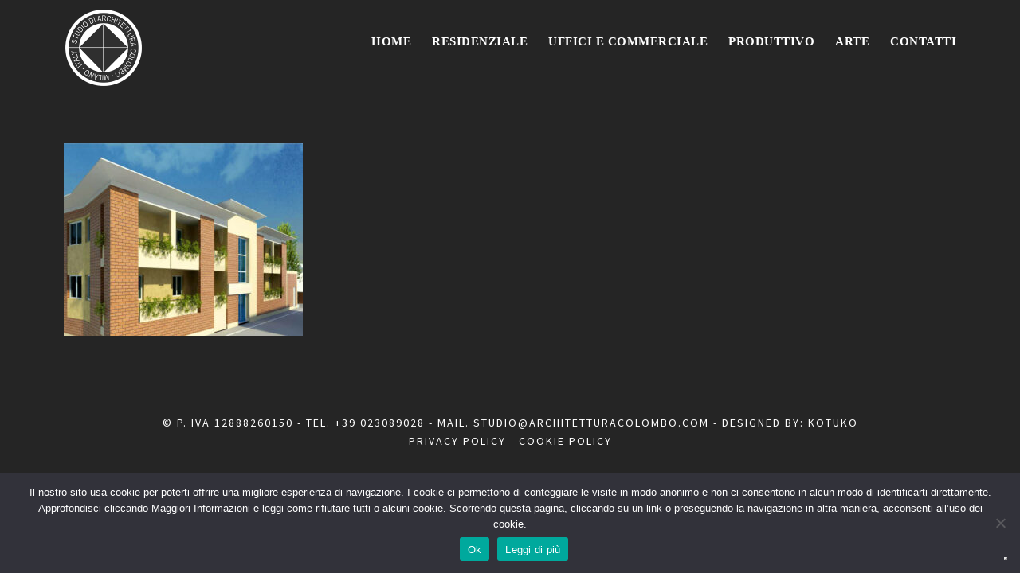

--- FILE ---
content_type: text/html; charset=UTF-8
request_url: https://studioarchitetturacolombo.com/residenziale/edificio-residenziale-bollate-mi/1-2/
body_size: 10591
content:
<!DOCTYPE html>
<html lang="it-IT" class="no-js">
<head>
	<meta charset="UTF-8">
	<meta name="viewport" content="width=device-width, initial-scale=1">
	<link rel="profile" href="http://gmpg.org/xfn/11">
	<link rel="pingback" href="https://studioarchitetturacolombo.com/xmlrpc.php">
	<meta name='robots' content='index, follow, max-image-preview:large, max-snippet:-1, max-video-preview:-1' />
	<style>img:is([sizes="auto" i], [sizes^="auto," i]) { contain-intrinsic-size: 3000px 1500px }</style>
	
<!-- Google Tag Manager for WordPress by gtm4wp.com -->
<script data-cfasync="false" data-pagespeed-no-defer>
	var gtm4wp_datalayer_name = "dataLayer";
	var dataLayer = dataLayer || [];
</script>
<!-- End Google Tag Manager for WordPress by gtm4wp.com -->
	<!-- This site is optimized with the Yoast SEO plugin v26.8 - https://yoast.com/product/yoast-seo-wordpress/ -->
	<title>- Studio di Architettura Colombo &amp; Partners</title>
	<link rel="canonical" href="https://studioarchitetturacolombo.com/residenziale/edificio-residenziale-bollate-mi/1-2/" />
	<meta property="og:locale" content="it_IT" />
	<meta property="og:type" content="article" />
	<meta property="og:title" content="- Studio di Architettura Colombo &amp; Partners" />
	<meta property="og:url" content="https://studioarchitetturacolombo.com/residenziale/edificio-residenziale-bollate-mi/1-2/" />
	<meta property="og:site_name" content="Studio di Architettura Colombo &amp; Partners" />
	<meta property="article:modified_time" content="2022-05-26T14:18:35+00:00" />
	<meta property="og:image" content="https://studioarchitetturacolombo.com/residenziale/edificio-residenziale-bollate-mi/1-2" />
	<meta property="og:image:width" content="699" />
	<meta property="og:image:height" content="563" />
	<meta property="og:image:type" content="image/jpeg" />
	<script type="application/ld+json" class="yoast-schema-graph">{"@context":"https://schema.org","@graph":[{"@type":"WebPage","@id":"https://studioarchitetturacolombo.com/residenziale/edificio-residenziale-bollate-mi/1-2/","url":"https://studioarchitetturacolombo.com/residenziale/edificio-residenziale-bollate-mi/1-2/","name":"- Studio di Architettura Colombo &amp; Partners","isPartOf":{"@id":"https://studioarchitetturacolombo.com/#website"},"primaryImageOfPage":{"@id":"https://studioarchitetturacolombo.com/residenziale/edificio-residenziale-bollate-mi/1-2/#primaryimage"},"image":{"@id":"https://studioarchitetturacolombo.com/residenziale/edificio-residenziale-bollate-mi/1-2/#primaryimage"},"thumbnailUrl":"https://studioarchitetturacolombo.com/wp-content/uploads/2021/11/1.jpg","datePublished":"2021-11-18T09:03:50+00:00","dateModified":"2022-05-26T14:18:35+00:00","breadcrumb":{"@id":"https://studioarchitetturacolombo.com/residenziale/edificio-residenziale-bollate-mi/1-2/#breadcrumb"},"inLanguage":"it-IT","potentialAction":[{"@type":"ReadAction","target":["https://studioarchitetturacolombo.com/residenziale/edificio-residenziale-bollate-mi/1-2/"]}]},{"@type":"ImageObject","inLanguage":"it-IT","@id":"https://studioarchitetturacolombo.com/residenziale/edificio-residenziale-bollate-mi/1-2/#primaryimage","url":"https://studioarchitetturacolombo.com/wp-content/uploads/2021/11/1.jpg","contentUrl":"https://studioarchitetturacolombo.com/wp-content/uploads/2021/11/1.jpg","width":699,"height":563},{"@type":"BreadcrumbList","@id":"https://studioarchitetturacolombo.com/residenziale/edificio-residenziale-bollate-mi/1-2/#breadcrumb","itemListElement":[{"@type":"ListItem","position":1,"name":"Home","item":"https://studioarchitetturacolombo.com/"},{"@type":"ListItem","position":2,"name":"Residenziale","item":"https://studioarchitetturacolombo.com/residenziale/"},{"@type":"ListItem","position":3,"name":"Edificio Residenziale &#8211; Bollate (MI)","item":"https://studioarchitetturacolombo.com/residenziale/edificio-residenziale-bollate-mi/"}]},{"@type":"WebSite","@id":"https://studioarchitetturacolombo.com/#website","url":"https://studioarchitetturacolombo.com/","name":"Studio di Architettura Colombo &amp; Partners","description":"","publisher":{"@id":"https://studioarchitetturacolombo.com/#organization"},"potentialAction":[{"@type":"SearchAction","target":{"@type":"EntryPoint","urlTemplate":"https://studioarchitetturacolombo.com/?s={search_term_string}"},"query-input":{"@type":"PropertyValueSpecification","valueRequired":true,"valueName":"search_term_string"}}],"inLanguage":"it-IT"},{"@type":"Organization","@id":"https://studioarchitetturacolombo.com/#organization","name":"STUDIO D'ARCHITETTURA COLOMBO & PARTNERS","url":"https://studioarchitetturacolombo.com/","logo":{"@type":"ImageObject","inLanguage":"it-IT","@id":"https://studioarchitetturacolombo.com/#/schema/logo/image/","url":"https://studioarchitetturacolombo.com/wp-content/uploads/2021/06/cropped-LOGO-antracite.png","contentUrl":"https://studioarchitetturacolombo.com/wp-content/uploads/2021/06/cropped-LOGO-antracite.png","width":512,"height":512,"caption":"STUDIO D'ARCHITETTURA COLOMBO & PARTNERS"},"image":{"@id":"https://studioarchitetturacolombo.com/#/schema/logo/image/"}}]}</script>
	<!-- / Yoast SEO plugin. -->


<link rel='dns-prefetch' href='//cdn.iubenda.com' />
<link rel='dns-prefetch' href='//fonts.googleapis.com' />
		<style>
			.lazyload,
			.lazyloading {
				max-width: 100%;
			}
		</style>
		<script type="text/javascript">
/* <![CDATA[ */
window._wpemojiSettings = {"baseUrl":"https:\/\/s.w.org\/images\/core\/emoji\/15.0.3\/72x72\/","ext":".png","svgUrl":"https:\/\/s.w.org\/images\/core\/emoji\/15.0.3\/svg\/","svgExt":".svg","source":{"concatemoji":"https:\/\/studioarchitetturacolombo.com\/wp-includes\/js\/wp-emoji-release.min.js?ver=6.7.4"}};
/*! This file is auto-generated */
!function(i,n){var o,s,e;function c(e){try{var t={supportTests:e,timestamp:(new Date).valueOf()};sessionStorage.setItem(o,JSON.stringify(t))}catch(e){}}function p(e,t,n){e.clearRect(0,0,e.canvas.width,e.canvas.height),e.fillText(t,0,0);var t=new Uint32Array(e.getImageData(0,0,e.canvas.width,e.canvas.height).data),r=(e.clearRect(0,0,e.canvas.width,e.canvas.height),e.fillText(n,0,0),new Uint32Array(e.getImageData(0,0,e.canvas.width,e.canvas.height).data));return t.every(function(e,t){return e===r[t]})}function u(e,t,n){switch(t){case"flag":return n(e,"\ud83c\udff3\ufe0f\u200d\u26a7\ufe0f","\ud83c\udff3\ufe0f\u200b\u26a7\ufe0f")?!1:!n(e,"\ud83c\uddfa\ud83c\uddf3","\ud83c\uddfa\u200b\ud83c\uddf3")&&!n(e,"\ud83c\udff4\udb40\udc67\udb40\udc62\udb40\udc65\udb40\udc6e\udb40\udc67\udb40\udc7f","\ud83c\udff4\u200b\udb40\udc67\u200b\udb40\udc62\u200b\udb40\udc65\u200b\udb40\udc6e\u200b\udb40\udc67\u200b\udb40\udc7f");case"emoji":return!n(e,"\ud83d\udc26\u200d\u2b1b","\ud83d\udc26\u200b\u2b1b")}return!1}function f(e,t,n){var r="undefined"!=typeof WorkerGlobalScope&&self instanceof WorkerGlobalScope?new OffscreenCanvas(300,150):i.createElement("canvas"),a=r.getContext("2d",{willReadFrequently:!0}),o=(a.textBaseline="top",a.font="600 32px Arial",{});return e.forEach(function(e){o[e]=t(a,e,n)}),o}function t(e){var t=i.createElement("script");t.src=e,t.defer=!0,i.head.appendChild(t)}"undefined"!=typeof Promise&&(o="wpEmojiSettingsSupports",s=["flag","emoji"],n.supports={everything:!0,everythingExceptFlag:!0},e=new Promise(function(e){i.addEventListener("DOMContentLoaded",e,{once:!0})}),new Promise(function(t){var n=function(){try{var e=JSON.parse(sessionStorage.getItem(o));if("object"==typeof e&&"number"==typeof e.timestamp&&(new Date).valueOf()<e.timestamp+604800&&"object"==typeof e.supportTests)return e.supportTests}catch(e){}return null}();if(!n){if("undefined"!=typeof Worker&&"undefined"!=typeof OffscreenCanvas&&"undefined"!=typeof URL&&URL.createObjectURL&&"undefined"!=typeof Blob)try{var e="postMessage("+f.toString()+"("+[JSON.stringify(s),u.toString(),p.toString()].join(",")+"));",r=new Blob([e],{type:"text/javascript"}),a=new Worker(URL.createObjectURL(r),{name:"wpTestEmojiSupports"});return void(a.onmessage=function(e){c(n=e.data),a.terminate(),t(n)})}catch(e){}c(n=f(s,u,p))}t(n)}).then(function(e){for(var t in e)n.supports[t]=e[t],n.supports.everything=n.supports.everything&&n.supports[t],"flag"!==t&&(n.supports.everythingExceptFlag=n.supports.everythingExceptFlag&&n.supports[t]);n.supports.everythingExceptFlag=n.supports.everythingExceptFlag&&!n.supports.flag,n.DOMReady=!1,n.readyCallback=function(){n.DOMReady=!0}}).then(function(){return e}).then(function(){var e;n.supports.everything||(n.readyCallback(),(e=n.source||{}).concatemoji?t(e.concatemoji):e.wpemoji&&e.twemoji&&(t(e.twemoji),t(e.wpemoji)))}))}((window,document),window._wpemojiSettings);
/* ]]> */
</script>

<style id='wp-emoji-styles-inline-css' type='text/css'>

	img.wp-smiley, img.emoji {
		display: inline !important;
		border: none !important;
		box-shadow: none !important;
		height: 1em !important;
		width: 1em !important;
		margin: 0 0.07em !important;
		vertical-align: -0.1em !important;
		background: none !important;
		padding: 0 !important;
	}
</style>
<link rel='stylesheet' id='contact-form-7-css' href='https://studioarchitetturacolombo.com/wp-content/plugins/contact-form-7/includes/css/styles.css?ver=6.1.4' type='text/css' media='all' />
<link rel='stylesheet' id='cookie-notice-front-css' href='https://studioarchitetturacolombo.com/wp-content/plugins/cookie-notice/css/front.min.css?ver=2.5.11' type='text/css' media='all' />
<link rel='stylesheet' id='gdlr-core-google-font-css' href='https://fonts.googleapis.com/css?family=Source+Sans+Pro%3A200%2C200italic%2C300%2C300italic%2Cregular%2Citalic%2C600%2C600italic%2C700%2C700italic%2C900%2C900italic%7COpen+Sans%3A300%2C300italic%2Cregular%2Citalic%2C600%2C600italic%2C700%2C700italic%2C800%2C800italic&#038;subset=cyrillic-ext%2Cvietnamese%2Clatin%2Ccyrillic%2Cgreek-ext%2Clatin-ext%2Cgreek&#038;ver=6.7.4' type='text/css' media='all' />
<link rel='stylesheet' id='gdlr-core-plugin-css' href='https://studioarchitetturacolombo.com/wp-content/plugins/goodlayers-core/plugins/combine/style.css?ver=6.7.4' type='text/css' media='all' />
<link rel='stylesheet' id='gdlr-core-page-builder-css' href='https://studioarchitetturacolombo.com/wp-content/plugins/goodlayers-core/include/css/page-builder.css?ver=6.7.4' type='text/css' media='all' />
<link rel='stylesheet' id='infinite-style-core-css' href='https://studioarchitetturacolombo.com/wp-content/themes/infinite/css/style-core.css?ver=6.7.4' type='text/css' media='all' />
<link rel='stylesheet' id='infinite-custom-style-css' href='https://studioarchitetturacolombo.com/wp-content/uploads/gdlr-style-custom.css?1734689372&#038;ver=6.7.4' type='text/css' media='all' />
<link rel='stylesheet' id='infinite-mmenu-css' href='https://studioarchitetturacolombo.com/wp-content/themes/infinite/css/mmenu.css?ver=6.7.4' type='text/css' media='all' />
<link rel='stylesheet' id='infinite-child-theme-style-css' href='https://studioarchitetturacolombo.com/wp-content/themes/infinite-child/style.css?ver=6.7.4' type='text/css' media='all' />
<script type="text/javascript" id="cookie-notice-front-js-before">
/* <![CDATA[ */
var cnArgs = {"ajaxUrl":"https:\/\/studioarchitetturacolombo.com\/wp-admin\/admin-ajax.php","nonce":"21538d2581","hideEffect":"fade","position":"bottom","onScroll":false,"onScrollOffset":100,"onClick":false,"cookieName":"cookie_notice_accepted","cookieTime":2592000,"cookieTimeRejected":2592000,"globalCookie":false,"redirection":true,"cache":true,"revokeCookies":false,"revokeCookiesOpt":"automatic"};
/* ]]> */
</script>
<script type="text/javascript" src="https://studioarchitetturacolombo.com/wp-content/plugins/cookie-notice/js/front.min.js?ver=2.5.11" id="cookie-notice-front-js"></script>
<script type="text/javascript" src="https://studioarchitetturacolombo.com/wp-includes/js/jquery/jquery.min.js?ver=3.7.1" id="jquery-core-js"></script>
<script type="text/javascript" src="https://studioarchitetturacolombo.com/wp-includes/js/jquery/jquery-migrate.min.js?ver=3.4.1" id="jquery-migrate-js"></script>
<!--[if lt IE 9]>
<script type="text/javascript" src="https://studioarchitetturacolombo.com/wp-content/themes/infinite/js/html5.js?ver=6.7.4" id="infinite-html5js-js"></script>
<![endif]-->
<link rel="https://api.w.org/" href="https://studioarchitetturacolombo.com/wp-json/" /><link rel="alternate" title="JSON" type="application/json" href="https://studioarchitetturacolombo.com/wp-json/wp/v2/media/4564" /><link rel='shortlink' href='https://studioarchitetturacolombo.com/?p=4564' />
<link rel="alternate" title="oEmbed (JSON)" type="application/json+oembed" href="https://studioarchitetturacolombo.com/wp-json/oembed/1.0/embed?url=https%3A%2F%2Fstudioarchitetturacolombo.com%2Fresidenziale%2Fedificio-residenziale-bollate-mi%2F1-2%2F" />
<link rel="alternate" title="oEmbed (XML)" type="text/xml+oembed" href="https://studioarchitetturacolombo.com/wp-json/oembed/1.0/embed?url=https%3A%2F%2Fstudioarchitetturacolombo.com%2Fresidenziale%2Fedificio-residenziale-bollate-mi%2F1-2%2F&#038;format=xml" />

<!-- Google Tag Manager for WordPress by gtm4wp.com -->
<!-- GTM Container placement set to automatic -->
<script data-cfasync="false" data-pagespeed-no-defer>
	var dataLayer_content = {"pagePostType":"attachment","pagePostType2":"single-attachment","pagePostAuthor":"Kotuko Admin"};
	dataLayer.push( dataLayer_content );
</script>
<script data-cfasync="false" data-pagespeed-no-defer>
(function(w,d,s,l,i){w[l]=w[l]||[];w[l].push({'gtm.start':
new Date().getTime(),event:'gtm.js'});var f=d.getElementsByTagName(s)[0],
j=d.createElement(s),dl=l!='dataLayer'?'&l='+l:'';j.async=true;j.src=
'//www.googletagmanager.com/gtm.js?id='+i+dl;f.parentNode.insertBefore(j,f);
})(window,document,'script','dataLayer','GTM-KGWSPTQ');
</script>
<!-- End Google Tag Manager for WordPress by gtm4wp.com -->		<script>
			document.documentElement.className = document.documentElement.className.replace('no-js', 'js');
		</script>
				<style>
			.no-js img.lazyload {
				display: none;
			}

			figure.wp-block-image img.lazyloading {
				min-width: 150px;
			}

			.lazyload,
			.lazyloading {
				--smush-placeholder-width: 100px;
				--smush-placeholder-aspect-ratio: 1/1;
				width: var(--smush-image-width, var(--smush-placeholder-width)) !important;
				aspect-ratio: var(--smush-image-aspect-ratio, var(--smush-placeholder-aspect-ratio)) !important;
			}

						.lazyload, .lazyloading {
				opacity: 0;
			}

			.lazyloaded {
				opacity: 1;
				transition: opacity 400ms;
				transition-delay: 0ms;
			}

					</style>
		<meta name="generator" content="Powered by Slider Revolution 6.7.23 - responsive, Mobile-Friendly Slider Plugin for WordPress with comfortable drag and drop interface." />
<link rel="icon" href="https://studioarchitetturacolombo.com/wp-content/uploads/2021/06/cropped-LOGO-antracite-32x32.png" sizes="32x32" />
<link rel="icon" href="https://studioarchitetturacolombo.com/wp-content/uploads/2021/06/cropped-LOGO-antracite-192x192.png" sizes="192x192" />
<link rel="apple-touch-icon" href="https://studioarchitetturacolombo.com/wp-content/uploads/2021/06/cropped-LOGO-antracite-180x180.png" />
<meta name="msapplication-TileImage" content="https://studioarchitetturacolombo.com/wp-content/uploads/2021/06/cropped-LOGO-antracite-270x270.png" />
<script><style>
@import url('https://fonts.googleapis.com/css2?family=Goldman&display=swap');
</style></script><script>function setREVStartSize(e){
			//window.requestAnimationFrame(function() {
				window.RSIW = window.RSIW===undefined ? window.innerWidth : window.RSIW;
				window.RSIH = window.RSIH===undefined ? window.innerHeight : window.RSIH;
				try {
					var pw = document.getElementById(e.c).parentNode.offsetWidth,
						newh;
					pw = pw===0 || isNaN(pw) || (e.l=="fullwidth" || e.layout=="fullwidth") ? window.RSIW : pw;
					e.tabw = e.tabw===undefined ? 0 : parseInt(e.tabw);
					e.thumbw = e.thumbw===undefined ? 0 : parseInt(e.thumbw);
					e.tabh = e.tabh===undefined ? 0 : parseInt(e.tabh);
					e.thumbh = e.thumbh===undefined ? 0 : parseInt(e.thumbh);
					e.tabhide = e.tabhide===undefined ? 0 : parseInt(e.tabhide);
					e.thumbhide = e.thumbhide===undefined ? 0 : parseInt(e.thumbhide);
					e.mh = e.mh===undefined || e.mh=="" || e.mh==="auto" ? 0 : parseInt(e.mh,0);
					if(e.layout==="fullscreen" || e.l==="fullscreen")
						newh = Math.max(e.mh,window.RSIH);
					else{
						e.gw = Array.isArray(e.gw) ? e.gw : [e.gw];
						for (var i in e.rl) if (e.gw[i]===undefined || e.gw[i]===0) e.gw[i] = e.gw[i-1];
						e.gh = e.el===undefined || e.el==="" || (Array.isArray(e.el) && e.el.length==0)? e.gh : e.el;
						e.gh = Array.isArray(e.gh) ? e.gh : [e.gh];
						for (var i in e.rl) if (e.gh[i]===undefined || e.gh[i]===0) e.gh[i] = e.gh[i-1];
											
						var nl = new Array(e.rl.length),
							ix = 0,
							sl;
						e.tabw = e.tabhide>=pw ? 0 : e.tabw;
						e.thumbw = e.thumbhide>=pw ? 0 : e.thumbw;
						e.tabh = e.tabhide>=pw ? 0 : e.tabh;
						e.thumbh = e.thumbhide>=pw ? 0 : e.thumbh;
						for (var i in e.rl) nl[i] = e.rl[i]<window.RSIW ? 0 : e.rl[i];
						sl = nl[0];
						for (var i in nl) if (sl>nl[i] && nl[i]>0) { sl = nl[i]; ix=i;}
						var m = pw>(e.gw[ix]+e.tabw+e.thumbw) ? 1 : (pw-(e.tabw+e.thumbw)) / (e.gw[ix]);
						newh =  (e.gh[ix] * m) + (e.tabh + e.thumbh);
					}
					var el = document.getElementById(e.c);
					if (el!==null && el) el.style.height = newh+"px";
					el = document.getElementById(e.c+"_wrapper");
					if (el!==null && el) {
						el.style.height = newh+"px";
						el.style.display = "block";
					}
				} catch(e){
					console.log("Failure at Presize of Slider:" + e)
				}
			//});
		  };</script>
		<style type="text/css" id="wp-custom-css">
			.gdlr-core-item-pdlr.ktk-home-img {
	padding-right: 5px !important;
	padding-left: 5px !important;
}

.gdlr-core-item-pdlr.ktk-home-img img {
		height: 370px;
		object-fit: cover;
}

.infinite-page-title-wrap .infinite-page-title-overlay {
    opacity: 1 !important;
}

.ktk-r-page img, .ktk-u-page img, .ktk-p-page img {
	height: 400px;
	width: 100%;
	object-fit: cover;
}

.ktk-art-page img  {
	height: 450px;
	width: 100%;
	object-fit: cover;
}		</style>
		</head>

<body class="attachment attachment-template-default attachmentid-4564 attachment-jpeg cookies-not-set gdlr-core-body infinite-body infinite-body-front infinite-full  infinite-with-sticky-navigation  infinite-blockquote-style-1 gdlr-core-link-to-lightbox" data-home-url="https://studioarchitetturacolombo.com/" >

<!-- GTM Container placement set to automatic -->
<!-- Google Tag Manager (noscript) -->
				<noscript><iframe data-src="https://www.googletagmanager.com/ns.html?id=GTM-KGWSPTQ" height="0" width="0" style="display:none;visibility:hidden" aria-hidden="true" src="[data-uri]" class="lazyload" data-load-mode="1"></iframe></noscript>
<!-- End Google Tag Manager (noscript) --><div class="infinite-mobile-header-wrap" ><div class="infinite-mobile-header infinite-header-background infinite-style-slide infinite-sticky-mobile-navigation infinite-with-shadow " id="infinite-mobile-header" ><div class="infinite-mobile-header-container infinite-container clearfix" ><div class="infinite-logo  infinite-item-pdlr"><div class="infinite-logo-inner"><a class="" href="https://studioarchitetturacolombo.com/" ><img data-src="https://studioarchitetturacolombo.com/wp-content/uploads/2021/06/LOGO-antracite.png" alt="" width="400" height="400" src="[data-uri]" class="lazyload" style="--smush-placeholder-width: 400px; --smush-placeholder-aspect-ratio: 400/400;" /></a></div></div><div class="infinite-mobile-menu-right" ><div class="infinite-overlay-menu infinite-mobile-menu" id="infinite-mobile-menu" ><a class="infinite-overlay-menu-icon infinite-mobile-menu-button infinite-mobile-button-hamburger-with-border" href="#" ><i class="fa fa-bars" ></i></a><div class="infinite-overlay-menu-content infinite-navigation-font" ><div class="infinite-overlay-menu-close" ></div><div class="infinite-overlay-menu-row" ><div class="infinite-overlay-menu-cell" ><ul id="menu-main" class="menu"><li class="menu-item menu-item-type-post_type menu-item-object-page menu-item-home menu-item-4270"><a href="https://studioarchitetturacolombo.com/">Home</a></li>
<li class="menu-item menu-item-type-post_type menu-item-object-page menu-item-4315"><a href="https://studioarchitetturacolombo.com/residenziale/">Residenziale</a></li>
<li class="menu-item menu-item-type-post_type menu-item-object-page menu-item-4451"><a href="https://studioarchitetturacolombo.com/uffici-e-commerciale/">Uffici e commerciale</a></li>
<li class="menu-item menu-item-type-post_type menu-item-object-page menu-item-4450"><a href="https://studioarchitetturacolombo.com/produttivo/">Produttivo</a></li>
<li class="menu-item menu-item-type-post_type menu-item-object-page menu-item-4312"><a href="https://studioarchitetturacolombo.com/arte/">Arte</a></li>
<li class="menu-item menu-item-type-post_type menu-item-object-page menu-item-4954"><a href="https://studioarchitetturacolombo.com/contatti/">Contatti</a></li>
</ul></div></div></div></div></div></div></div></div><div class="infinite-body-outer-wrapper ">
		<div class="infinite-body-wrapper clearfix  infinite-with-frame">
		
<header class="infinite-header-wrap infinite-header-style-plain  infinite-style-menu-right infinite-sticky-navigation infinite-style-fixed" data-navigation-offset="75px"  >
	<div class="infinite-header-background" ></div>
	<div class="infinite-header-container  infinite-container">
			
		<div class="infinite-header-container-inner clearfix">
			<div class="infinite-logo  infinite-item-pdlr"><div class="infinite-logo-inner"><a class="" href="https://studioarchitetturacolombo.com/" ><img data-src="https://studioarchitetturacolombo.com/wp-content/uploads/2021/06/LOGO-antracite.png" alt="" width="400" height="400" src="[data-uri]" class="lazyload" style="--smush-placeholder-width: 400px; --smush-placeholder-aspect-ratio: 400/400;" /></a></div></div>			<div class="infinite-navigation infinite-item-pdlr clearfix " >
			<div class="infinite-main-menu" id="infinite-main-menu" ><ul id="menu-main-1" class="sf-menu"><li  class="menu-item menu-item-type-post_type menu-item-object-page menu-item-home menu-item-4270 infinite-normal-menu"><a href="https://studioarchitetturacolombo.com/">Home</a></li>
<li  class="menu-item menu-item-type-post_type menu-item-object-page menu-item-4315 infinite-normal-menu"><a href="https://studioarchitetturacolombo.com/residenziale/">Residenziale</a></li>
<li  class="menu-item menu-item-type-post_type menu-item-object-page menu-item-4451 infinite-normal-menu"><a href="https://studioarchitetturacolombo.com/uffici-e-commerciale/">Uffici e commerciale</a></li>
<li  class="menu-item menu-item-type-post_type menu-item-object-page menu-item-4450 infinite-normal-menu"><a href="https://studioarchitetturacolombo.com/produttivo/">Produttivo</a></li>
<li  class="menu-item menu-item-type-post_type menu-item-object-page menu-item-4312 infinite-normal-menu"><a href="https://studioarchitetturacolombo.com/arte/">Arte</a></li>
<li  class="menu-item menu-item-type-post_type menu-item-object-page menu-item-4954 infinite-normal-menu"><a href="https://studioarchitetturacolombo.com/contatti/">Contatti</a></li>
</ul></div>			</div><!-- infinite-navigation -->

		</div><!-- infinite-header-inner -->
	</div><!-- infinite-header-container -->
</header><!-- header -->	<div class="infinite-page-wrapper" id="infinite-page-wrapper" ><div class="infinite-content-container infinite-container"><div class="infinite-content-area infinite-item-pdlr infinite-sidebar-style-none clearfix" ><p class="attachment"><a href='https://studioarchitetturacolombo.com/wp-content/uploads/2021/11/1.jpg'><img fetchpriority="high" decoding="async" width="300" height="242" src="https://studioarchitetturacolombo.com/wp-content/uploads/2021/11/1-300x242.jpg" class="attachment-medium size-medium" alt="" srcset="https://studioarchitetturacolombo.com/wp-content/uploads/2021/11/1-300x242.jpg 300w, https://studioarchitetturacolombo.com/wp-content/uploads/2021/11/1.jpg 699w" sizes="(max-width: 300px) 100vw, 300px" /></a></p>
</div></div><div class="gdlr-core-page-builder-body"></div></div><footer><div class="infinite-copyright-wrapper" ><div class="infinite-copyright-container infinite-container"><div class="infinite-copyright-text infinite-item-pdlr">©  P. IVA 12888260150 - TEL. <a href="tel:+39023089028" target="_blank" rel="noopener">+39 023089028</a> - MAIL. <a href= "mailto:studio@architetturacolombo.com">studio@architetturacolombo.com</a>
- Designed By: <a href="https://www.kotuko.it">Kotuko</a> <br> <a href= "/privacy-policy/">privacy policy</a> - <a href= "/cookie-policy/">cookie policy</a></div></div></div></footer></div></div><a href="#infinite-top-anchor" class="infinite-footer-back-to-top-button" id="infinite-footer-back-to-top-button"><i class="fa fa-angle-up" ></i></a>

		<script>
			window.RS_MODULES = window.RS_MODULES || {};
			window.RS_MODULES.modules = window.RS_MODULES.modules || {};
			window.RS_MODULES.waiting = window.RS_MODULES.waiting || [];
			window.RS_MODULES.defered = true;
			window.RS_MODULES.moduleWaiting = window.RS_MODULES.moduleWaiting || {};
			window.RS_MODULES.type = 'compiled';
		</script>
		<link rel='stylesheet' id='rs-plugin-settings-css' href='//studioarchitetturacolombo.com/wp-content/plugins/revslider/sr6/assets/css/rs6.css?ver=6.7.23' type='text/css' media='all' />
<style id='rs-plugin-settings-inline-css' type='text/css'>
#rs-demo-id {}
</style>
<script type="text/javascript" src="https://studioarchitetturacolombo.com/wp-includes/js/dist/hooks.min.js?ver=4d63a3d491d11ffd8ac6" id="wp-hooks-js"></script>
<script type="text/javascript" src="https://studioarchitetturacolombo.com/wp-includes/js/dist/i18n.min.js?ver=5e580eb46a90c2b997e6" id="wp-i18n-js"></script>
<script type="text/javascript" id="wp-i18n-js-after">
/* <![CDATA[ */
wp.i18n.setLocaleData( { 'text direction\u0004ltr': [ 'ltr' ] } );
/* ]]> */
</script>
<script type="text/javascript" src="https://studioarchitetturacolombo.com/wp-content/plugins/contact-form-7/includes/swv/js/index.js?ver=6.1.4" id="swv-js"></script>
<script type="text/javascript" id="contact-form-7-js-translations">
/* <![CDATA[ */
( function( domain, translations ) {
	var localeData = translations.locale_data[ domain ] || translations.locale_data.messages;
	localeData[""].domain = domain;
	wp.i18n.setLocaleData( localeData, domain );
} )( "contact-form-7", {"translation-revision-date":"2026-01-14 20:31:08+0000","generator":"GlotPress\/4.0.3","domain":"messages","locale_data":{"messages":{"":{"domain":"messages","plural-forms":"nplurals=2; plural=n != 1;","lang":"it"},"This contact form is placed in the wrong place.":["Questo modulo di contatto \u00e8 posizionato nel posto sbagliato."],"Error:":["Errore:"]}},"comment":{"reference":"includes\/js\/index.js"}} );
/* ]]> */
</script>
<script type="text/javascript" id="contact-form-7-js-before">
/* <![CDATA[ */
var wpcf7 = {
    "api": {
        "root": "https:\/\/studioarchitetturacolombo.com\/wp-json\/",
        "namespace": "contact-form-7\/v1"
    },
    "cached": 1
};
/* ]]> */
</script>
<script type="text/javascript" src="https://studioarchitetturacolombo.com/wp-content/plugins/contact-form-7/includes/js/index.js?ver=6.1.4" id="contact-form-7-js"></script>
<script type="text/javascript" id="iubenda-forms-js-extra">
/* <![CDATA[ */
var iubFormParams = [];
/* ]]> */
</script>
<script type="text/javascript" src="https://studioarchitetturacolombo.com/wp-content/plugins/iubenda-cookie-law-solution/assets/js/frontend.js?ver=3.12.5" id="iubenda-forms-js"></script>
<script type="text/javascript" src="//studioarchitetturacolombo.com/wp-content/plugins/revslider/sr6/assets/js/rbtools.min.js?ver=6.7.23" defer async id="tp-tools-js"></script>
<script type="text/javascript" src="//studioarchitetturacolombo.com/wp-content/plugins/revslider/sr6/assets/js/rs6.min.js?ver=6.7.23" defer async id="revmin-js"></script>
<script type="text/javascript" src="https://studioarchitetturacolombo.com/wp-content/plugins/duracelltomi-google-tag-manager/dist/js/gtm4wp-contact-form-7-tracker.js?ver=1.22.3" id="gtm4wp-contact-form-7-tracker-js"></script>
<script type="text/javascript" src="https://studioarchitetturacolombo.com/wp-content/plugins/goodlayers-core/plugins/combine/script.js?ver=6.7.4" id="gdlr-core-plugin-js"></script>
<script type="text/javascript" id="gdlr-core-page-builder-js-extra">
/* <![CDATA[ */
var gdlr_core_pbf = {"admin":"","video":{"width":"640","height":"360"},"ajax_url":"https:\/\/studioarchitetturacolombo.com\/wp-admin\/admin-ajax.php","ilightbox_skin":"dark"};
/* ]]> */
</script>
<script type="text/javascript" src="https://studioarchitetturacolombo.com/wp-content/plugins/goodlayers-core/include/js/page-builder.js?ver=6.7.4" id="gdlr-core-page-builder-js"></script>
<script type="text/javascript" src="https://studioarchitetturacolombo.com/wp-includes/js/jquery/ui/effect.min.js?ver=1.13.3" id="jquery-effects-core-js"></script>
<script type="text/javascript" src="https://studioarchitetturacolombo.com/wp-content/themes/infinite/js/mmenu.js?ver=1.0.0" id="infinite-mmenu-js"></script>
<script type="text/javascript" src="https://studioarchitetturacolombo.com/wp-content/themes/infinite/js/jquery.superfish.js?ver=1.0.0" id="infinite-jquery-superfish-js"></script>
<script type="text/javascript" src="https://studioarchitetturacolombo.com/wp-content/themes/infinite/js/script-core.js?ver=1.0.0" id="infinite-script-core-js"></script>
<script type="text/javascript" src="https://www.google.com/recaptcha/api.js?render=6Ld8NyMiAAAAALkG0M5nOdGa0jnBTSm1t8ZlKp7x&amp;ver=3.0" id="google-recaptcha-js"></script>
<script type="text/javascript" src="https://studioarchitetturacolombo.com/wp-includes/js/dist/vendor/wp-polyfill.min.js?ver=3.15.0" id="wp-polyfill-js"></script>
<script type="text/javascript" id="wpcf7-recaptcha-js-before">
/* <![CDATA[ */
var wpcf7_recaptcha = {
    "sitekey": "6Ld8NyMiAAAAALkG0M5nOdGa0jnBTSm1t8ZlKp7x",
    "actions": {
        "homepage": "homepage",
        "contactform": "contactform"
    }
};
/* ]]> */
</script>
<script type="text/javascript" src="https://studioarchitetturacolombo.com/wp-content/plugins/contact-form-7/modules/recaptcha/index.js?ver=6.1.4" id="wpcf7-recaptcha-js"></script>
<script type="text/javascript" id="smush-lazy-load-js-before">
/* <![CDATA[ */
var smushLazyLoadOptions = {"autoResizingEnabled":false,"autoResizeOptions":{"precision":5,"skipAutoWidth":true}};
/* ]]> */
</script>
<script type="text/javascript" src="https://studioarchitetturacolombo.com/wp-content/plugins/wp-smushit/app/assets/js/smush-lazy-load.min.js?ver=3.23.2" id="smush-lazy-load-js"></script>
<script type="text/javascript" src="//cdn.iubenda.com/cons/iubenda_cons.js?ver=3.12.5" id="iubenda-cons-cdn-js"></script>
<script type="text/javascript" id="iubenda-cons-js-extra">
/* <![CDATA[ */
var iubConsParams = {"api_key":"CFxE6XUUdGQDhCSMNUPcFMuePzpyJiN9","log_level":"error","logger":"console","send_from_local_storage_at_load":"true"};
/* ]]> */
</script>
<script type="text/javascript" src="https://studioarchitetturacolombo.com/wp-content/plugins/iubenda-cookie-law-solution/assets/js/cons.js?ver=3.12.5" id="iubenda-cons-js"></script>

		<!-- Cookie Notice plugin v2.5.11 by Hu-manity.co https://hu-manity.co/ -->
		<div id="cookie-notice" role="dialog" class="cookie-notice-hidden cookie-revoke-hidden cn-position-bottom" aria-label="Cookie Notice" style="background-color: rgba(50,50,58,1);"><div class="cookie-notice-container" style="color: #fff"><span id="cn-notice-text" class="cn-text-container">Il nostro sito usa cookie per poterti offrire una migliore esperienza di navigazione. I cookie ci permettono di conteggiare le visite in modo anonimo e non ci consentono in alcun modo di identificarti direttamente. Approfondisci cliccando Maggiori Informazioni e leggi come rifiutare tutti o alcuni cookie. Scorrendo questa pagina, cliccando su un link o proseguendo la navigazione in altra maniera, acconsenti all’uso dei cookie.</span><span id="cn-notice-buttons" class="cn-buttons-container"><button id="cn-accept-cookie" data-cookie-set="accept" class="cn-set-cookie cn-button" aria-label="Ok" style="background-color: #00a99d">Ok</button><button data-link-url="https://studioarchitetturacolombo.com/privacy-policy/" data-link-target="_blank" id="cn-more-info" class="cn-more-info cn-button" aria-label="Leggi di più" style="background-color: #00a99d">Leggi di più</button></span><button type="button" id="cn-close-notice" data-cookie-set="accept" class="cn-close-icon" aria-label="No"></button></div>
			
		</div>
		<!-- / Cookie Notice plugin -->
</body>
</html>

<!-- Page cached by LiteSpeed Cache 7.6.2 on 2026-01-27 04:17:48 -->

--- FILE ---
content_type: text/html; charset=utf-8
request_url: https://www.google.com/recaptcha/api2/anchor?ar=1&k=6Ld8NyMiAAAAALkG0M5nOdGa0jnBTSm1t8ZlKp7x&co=aHR0cHM6Ly9zdHVkaW9hcmNoaXRldHR1cmFjb2xvbWJvLmNvbTo0NDM.&hl=en&v=N67nZn4AqZkNcbeMu4prBgzg&size=invisible&anchor-ms=20000&execute-ms=30000&cb=jjprh6af61r5
body_size: 48980
content:
<!DOCTYPE HTML><html dir="ltr" lang="en"><head><meta http-equiv="Content-Type" content="text/html; charset=UTF-8">
<meta http-equiv="X-UA-Compatible" content="IE=edge">
<title>reCAPTCHA</title>
<style type="text/css">
/* cyrillic-ext */
@font-face {
  font-family: 'Roboto';
  font-style: normal;
  font-weight: 400;
  font-stretch: 100%;
  src: url(//fonts.gstatic.com/s/roboto/v48/KFO7CnqEu92Fr1ME7kSn66aGLdTylUAMa3GUBHMdazTgWw.woff2) format('woff2');
  unicode-range: U+0460-052F, U+1C80-1C8A, U+20B4, U+2DE0-2DFF, U+A640-A69F, U+FE2E-FE2F;
}
/* cyrillic */
@font-face {
  font-family: 'Roboto';
  font-style: normal;
  font-weight: 400;
  font-stretch: 100%;
  src: url(//fonts.gstatic.com/s/roboto/v48/KFO7CnqEu92Fr1ME7kSn66aGLdTylUAMa3iUBHMdazTgWw.woff2) format('woff2');
  unicode-range: U+0301, U+0400-045F, U+0490-0491, U+04B0-04B1, U+2116;
}
/* greek-ext */
@font-face {
  font-family: 'Roboto';
  font-style: normal;
  font-weight: 400;
  font-stretch: 100%;
  src: url(//fonts.gstatic.com/s/roboto/v48/KFO7CnqEu92Fr1ME7kSn66aGLdTylUAMa3CUBHMdazTgWw.woff2) format('woff2');
  unicode-range: U+1F00-1FFF;
}
/* greek */
@font-face {
  font-family: 'Roboto';
  font-style: normal;
  font-weight: 400;
  font-stretch: 100%;
  src: url(//fonts.gstatic.com/s/roboto/v48/KFO7CnqEu92Fr1ME7kSn66aGLdTylUAMa3-UBHMdazTgWw.woff2) format('woff2');
  unicode-range: U+0370-0377, U+037A-037F, U+0384-038A, U+038C, U+038E-03A1, U+03A3-03FF;
}
/* math */
@font-face {
  font-family: 'Roboto';
  font-style: normal;
  font-weight: 400;
  font-stretch: 100%;
  src: url(//fonts.gstatic.com/s/roboto/v48/KFO7CnqEu92Fr1ME7kSn66aGLdTylUAMawCUBHMdazTgWw.woff2) format('woff2');
  unicode-range: U+0302-0303, U+0305, U+0307-0308, U+0310, U+0312, U+0315, U+031A, U+0326-0327, U+032C, U+032F-0330, U+0332-0333, U+0338, U+033A, U+0346, U+034D, U+0391-03A1, U+03A3-03A9, U+03B1-03C9, U+03D1, U+03D5-03D6, U+03F0-03F1, U+03F4-03F5, U+2016-2017, U+2034-2038, U+203C, U+2040, U+2043, U+2047, U+2050, U+2057, U+205F, U+2070-2071, U+2074-208E, U+2090-209C, U+20D0-20DC, U+20E1, U+20E5-20EF, U+2100-2112, U+2114-2115, U+2117-2121, U+2123-214F, U+2190, U+2192, U+2194-21AE, U+21B0-21E5, U+21F1-21F2, U+21F4-2211, U+2213-2214, U+2216-22FF, U+2308-230B, U+2310, U+2319, U+231C-2321, U+2336-237A, U+237C, U+2395, U+239B-23B7, U+23D0, U+23DC-23E1, U+2474-2475, U+25AF, U+25B3, U+25B7, U+25BD, U+25C1, U+25CA, U+25CC, U+25FB, U+266D-266F, U+27C0-27FF, U+2900-2AFF, U+2B0E-2B11, U+2B30-2B4C, U+2BFE, U+3030, U+FF5B, U+FF5D, U+1D400-1D7FF, U+1EE00-1EEFF;
}
/* symbols */
@font-face {
  font-family: 'Roboto';
  font-style: normal;
  font-weight: 400;
  font-stretch: 100%;
  src: url(//fonts.gstatic.com/s/roboto/v48/KFO7CnqEu92Fr1ME7kSn66aGLdTylUAMaxKUBHMdazTgWw.woff2) format('woff2');
  unicode-range: U+0001-000C, U+000E-001F, U+007F-009F, U+20DD-20E0, U+20E2-20E4, U+2150-218F, U+2190, U+2192, U+2194-2199, U+21AF, U+21E6-21F0, U+21F3, U+2218-2219, U+2299, U+22C4-22C6, U+2300-243F, U+2440-244A, U+2460-24FF, U+25A0-27BF, U+2800-28FF, U+2921-2922, U+2981, U+29BF, U+29EB, U+2B00-2BFF, U+4DC0-4DFF, U+FFF9-FFFB, U+10140-1018E, U+10190-1019C, U+101A0, U+101D0-101FD, U+102E0-102FB, U+10E60-10E7E, U+1D2C0-1D2D3, U+1D2E0-1D37F, U+1F000-1F0FF, U+1F100-1F1AD, U+1F1E6-1F1FF, U+1F30D-1F30F, U+1F315, U+1F31C, U+1F31E, U+1F320-1F32C, U+1F336, U+1F378, U+1F37D, U+1F382, U+1F393-1F39F, U+1F3A7-1F3A8, U+1F3AC-1F3AF, U+1F3C2, U+1F3C4-1F3C6, U+1F3CA-1F3CE, U+1F3D4-1F3E0, U+1F3ED, U+1F3F1-1F3F3, U+1F3F5-1F3F7, U+1F408, U+1F415, U+1F41F, U+1F426, U+1F43F, U+1F441-1F442, U+1F444, U+1F446-1F449, U+1F44C-1F44E, U+1F453, U+1F46A, U+1F47D, U+1F4A3, U+1F4B0, U+1F4B3, U+1F4B9, U+1F4BB, U+1F4BF, U+1F4C8-1F4CB, U+1F4D6, U+1F4DA, U+1F4DF, U+1F4E3-1F4E6, U+1F4EA-1F4ED, U+1F4F7, U+1F4F9-1F4FB, U+1F4FD-1F4FE, U+1F503, U+1F507-1F50B, U+1F50D, U+1F512-1F513, U+1F53E-1F54A, U+1F54F-1F5FA, U+1F610, U+1F650-1F67F, U+1F687, U+1F68D, U+1F691, U+1F694, U+1F698, U+1F6AD, U+1F6B2, U+1F6B9-1F6BA, U+1F6BC, U+1F6C6-1F6CF, U+1F6D3-1F6D7, U+1F6E0-1F6EA, U+1F6F0-1F6F3, U+1F6F7-1F6FC, U+1F700-1F7FF, U+1F800-1F80B, U+1F810-1F847, U+1F850-1F859, U+1F860-1F887, U+1F890-1F8AD, U+1F8B0-1F8BB, U+1F8C0-1F8C1, U+1F900-1F90B, U+1F93B, U+1F946, U+1F984, U+1F996, U+1F9E9, U+1FA00-1FA6F, U+1FA70-1FA7C, U+1FA80-1FA89, U+1FA8F-1FAC6, U+1FACE-1FADC, U+1FADF-1FAE9, U+1FAF0-1FAF8, U+1FB00-1FBFF;
}
/* vietnamese */
@font-face {
  font-family: 'Roboto';
  font-style: normal;
  font-weight: 400;
  font-stretch: 100%;
  src: url(//fonts.gstatic.com/s/roboto/v48/KFO7CnqEu92Fr1ME7kSn66aGLdTylUAMa3OUBHMdazTgWw.woff2) format('woff2');
  unicode-range: U+0102-0103, U+0110-0111, U+0128-0129, U+0168-0169, U+01A0-01A1, U+01AF-01B0, U+0300-0301, U+0303-0304, U+0308-0309, U+0323, U+0329, U+1EA0-1EF9, U+20AB;
}
/* latin-ext */
@font-face {
  font-family: 'Roboto';
  font-style: normal;
  font-weight: 400;
  font-stretch: 100%;
  src: url(//fonts.gstatic.com/s/roboto/v48/KFO7CnqEu92Fr1ME7kSn66aGLdTylUAMa3KUBHMdazTgWw.woff2) format('woff2');
  unicode-range: U+0100-02BA, U+02BD-02C5, U+02C7-02CC, U+02CE-02D7, U+02DD-02FF, U+0304, U+0308, U+0329, U+1D00-1DBF, U+1E00-1E9F, U+1EF2-1EFF, U+2020, U+20A0-20AB, U+20AD-20C0, U+2113, U+2C60-2C7F, U+A720-A7FF;
}
/* latin */
@font-face {
  font-family: 'Roboto';
  font-style: normal;
  font-weight: 400;
  font-stretch: 100%;
  src: url(//fonts.gstatic.com/s/roboto/v48/KFO7CnqEu92Fr1ME7kSn66aGLdTylUAMa3yUBHMdazQ.woff2) format('woff2');
  unicode-range: U+0000-00FF, U+0131, U+0152-0153, U+02BB-02BC, U+02C6, U+02DA, U+02DC, U+0304, U+0308, U+0329, U+2000-206F, U+20AC, U+2122, U+2191, U+2193, U+2212, U+2215, U+FEFF, U+FFFD;
}
/* cyrillic-ext */
@font-face {
  font-family: 'Roboto';
  font-style: normal;
  font-weight: 500;
  font-stretch: 100%;
  src: url(//fonts.gstatic.com/s/roboto/v48/KFO7CnqEu92Fr1ME7kSn66aGLdTylUAMa3GUBHMdazTgWw.woff2) format('woff2');
  unicode-range: U+0460-052F, U+1C80-1C8A, U+20B4, U+2DE0-2DFF, U+A640-A69F, U+FE2E-FE2F;
}
/* cyrillic */
@font-face {
  font-family: 'Roboto';
  font-style: normal;
  font-weight: 500;
  font-stretch: 100%;
  src: url(//fonts.gstatic.com/s/roboto/v48/KFO7CnqEu92Fr1ME7kSn66aGLdTylUAMa3iUBHMdazTgWw.woff2) format('woff2');
  unicode-range: U+0301, U+0400-045F, U+0490-0491, U+04B0-04B1, U+2116;
}
/* greek-ext */
@font-face {
  font-family: 'Roboto';
  font-style: normal;
  font-weight: 500;
  font-stretch: 100%;
  src: url(//fonts.gstatic.com/s/roboto/v48/KFO7CnqEu92Fr1ME7kSn66aGLdTylUAMa3CUBHMdazTgWw.woff2) format('woff2');
  unicode-range: U+1F00-1FFF;
}
/* greek */
@font-face {
  font-family: 'Roboto';
  font-style: normal;
  font-weight: 500;
  font-stretch: 100%;
  src: url(//fonts.gstatic.com/s/roboto/v48/KFO7CnqEu92Fr1ME7kSn66aGLdTylUAMa3-UBHMdazTgWw.woff2) format('woff2');
  unicode-range: U+0370-0377, U+037A-037F, U+0384-038A, U+038C, U+038E-03A1, U+03A3-03FF;
}
/* math */
@font-face {
  font-family: 'Roboto';
  font-style: normal;
  font-weight: 500;
  font-stretch: 100%;
  src: url(//fonts.gstatic.com/s/roboto/v48/KFO7CnqEu92Fr1ME7kSn66aGLdTylUAMawCUBHMdazTgWw.woff2) format('woff2');
  unicode-range: U+0302-0303, U+0305, U+0307-0308, U+0310, U+0312, U+0315, U+031A, U+0326-0327, U+032C, U+032F-0330, U+0332-0333, U+0338, U+033A, U+0346, U+034D, U+0391-03A1, U+03A3-03A9, U+03B1-03C9, U+03D1, U+03D5-03D6, U+03F0-03F1, U+03F4-03F5, U+2016-2017, U+2034-2038, U+203C, U+2040, U+2043, U+2047, U+2050, U+2057, U+205F, U+2070-2071, U+2074-208E, U+2090-209C, U+20D0-20DC, U+20E1, U+20E5-20EF, U+2100-2112, U+2114-2115, U+2117-2121, U+2123-214F, U+2190, U+2192, U+2194-21AE, U+21B0-21E5, U+21F1-21F2, U+21F4-2211, U+2213-2214, U+2216-22FF, U+2308-230B, U+2310, U+2319, U+231C-2321, U+2336-237A, U+237C, U+2395, U+239B-23B7, U+23D0, U+23DC-23E1, U+2474-2475, U+25AF, U+25B3, U+25B7, U+25BD, U+25C1, U+25CA, U+25CC, U+25FB, U+266D-266F, U+27C0-27FF, U+2900-2AFF, U+2B0E-2B11, U+2B30-2B4C, U+2BFE, U+3030, U+FF5B, U+FF5D, U+1D400-1D7FF, U+1EE00-1EEFF;
}
/* symbols */
@font-face {
  font-family: 'Roboto';
  font-style: normal;
  font-weight: 500;
  font-stretch: 100%;
  src: url(//fonts.gstatic.com/s/roboto/v48/KFO7CnqEu92Fr1ME7kSn66aGLdTylUAMaxKUBHMdazTgWw.woff2) format('woff2');
  unicode-range: U+0001-000C, U+000E-001F, U+007F-009F, U+20DD-20E0, U+20E2-20E4, U+2150-218F, U+2190, U+2192, U+2194-2199, U+21AF, U+21E6-21F0, U+21F3, U+2218-2219, U+2299, U+22C4-22C6, U+2300-243F, U+2440-244A, U+2460-24FF, U+25A0-27BF, U+2800-28FF, U+2921-2922, U+2981, U+29BF, U+29EB, U+2B00-2BFF, U+4DC0-4DFF, U+FFF9-FFFB, U+10140-1018E, U+10190-1019C, U+101A0, U+101D0-101FD, U+102E0-102FB, U+10E60-10E7E, U+1D2C0-1D2D3, U+1D2E0-1D37F, U+1F000-1F0FF, U+1F100-1F1AD, U+1F1E6-1F1FF, U+1F30D-1F30F, U+1F315, U+1F31C, U+1F31E, U+1F320-1F32C, U+1F336, U+1F378, U+1F37D, U+1F382, U+1F393-1F39F, U+1F3A7-1F3A8, U+1F3AC-1F3AF, U+1F3C2, U+1F3C4-1F3C6, U+1F3CA-1F3CE, U+1F3D4-1F3E0, U+1F3ED, U+1F3F1-1F3F3, U+1F3F5-1F3F7, U+1F408, U+1F415, U+1F41F, U+1F426, U+1F43F, U+1F441-1F442, U+1F444, U+1F446-1F449, U+1F44C-1F44E, U+1F453, U+1F46A, U+1F47D, U+1F4A3, U+1F4B0, U+1F4B3, U+1F4B9, U+1F4BB, U+1F4BF, U+1F4C8-1F4CB, U+1F4D6, U+1F4DA, U+1F4DF, U+1F4E3-1F4E6, U+1F4EA-1F4ED, U+1F4F7, U+1F4F9-1F4FB, U+1F4FD-1F4FE, U+1F503, U+1F507-1F50B, U+1F50D, U+1F512-1F513, U+1F53E-1F54A, U+1F54F-1F5FA, U+1F610, U+1F650-1F67F, U+1F687, U+1F68D, U+1F691, U+1F694, U+1F698, U+1F6AD, U+1F6B2, U+1F6B9-1F6BA, U+1F6BC, U+1F6C6-1F6CF, U+1F6D3-1F6D7, U+1F6E0-1F6EA, U+1F6F0-1F6F3, U+1F6F7-1F6FC, U+1F700-1F7FF, U+1F800-1F80B, U+1F810-1F847, U+1F850-1F859, U+1F860-1F887, U+1F890-1F8AD, U+1F8B0-1F8BB, U+1F8C0-1F8C1, U+1F900-1F90B, U+1F93B, U+1F946, U+1F984, U+1F996, U+1F9E9, U+1FA00-1FA6F, U+1FA70-1FA7C, U+1FA80-1FA89, U+1FA8F-1FAC6, U+1FACE-1FADC, U+1FADF-1FAE9, U+1FAF0-1FAF8, U+1FB00-1FBFF;
}
/* vietnamese */
@font-face {
  font-family: 'Roboto';
  font-style: normal;
  font-weight: 500;
  font-stretch: 100%;
  src: url(//fonts.gstatic.com/s/roboto/v48/KFO7CnqEu92Fr1ME7kSn66aGLdTylUAMa3OUBHMdazTgWw.woff2) format('woff2');
  unicode-range: U+0102-0103, U+0110-0111, U+0128-0129, U+0168-0169, U+01A0-01A1, U+01AF-01B0, U+0300-0301, U+0303-0304, U+0308-0309, U+0323, U+0329, U+1EA0-1EF9, U+20AB;
}
/* latin-ext */
@font-face {
  font-family: 'Roboto';
  font-style: normal;
  font-weight: 500;
  font-stretch: 100%;
  src: url(//fonts.gstatic.com/s/roboto/v48/KFO7CnqEu92Fr1ME7kSn66aGLdTylUAMa3KUBHMdazTgWw.woff2) format('woff2');
  unicode-range: U+0100-02BA, U+02BD-02C5, U+02C7-02CC, U+02CE-02D7, U+02DD-02FF, U+0304, U+0308, U+0329, U+1D00-1DBF, U+1E00-1E9F, U+1EF2-1EFF, U+2020, U+20A0-20AB, U+20AD-20C0, U+2113, U+2C60-2C7F, U+A720-A7FF;
}
/* latin */
@font-face {
  font-family: 'Roboto';
  font-style: normal;
  font-weight: 500;
  font-stretch: 100%;
  src: url(//fonts.gstatic.com/s/roboto/v48/KFO7CnqEu92Fr1ME7kSn66aGLdTylUAMa3yUBHMdazQ.woff2) format('woff2');
  unicode-range: U+0000-00FF, U+0131, U+0152-0153, U+02BB-02BC, U+02C6, U+02DA, U+02DC, U+0304, U+0308, U+0329, U+2000-206F, U+20AC, U+2122, U+2191, U+2193, U+2212, U+2215, U+FEFF, U+FFFD;
}
/* cyrillic-ext */
@font-face {
  font-family: 'Roboto';
  font-style: normal;
  font-weight: 900;
  font-stretch: 100%;
  src: url(//fonts.gstatic.com/s/roboto/v48/KFO7CnqEu92Fr1ME7kSn66aGLdTylUAMa3GUBHMdazTgWw.woff2) format('woff2');
  unicode-range: U+0460-052F, U+1C80-1C8A, U+20B4, U+2DE0-2DFF, U+A640-A69F, U+FE2E-FE2F;
}
/* cyrillic */
@font-face {
  font-family: 'Roboto';
  font-style: normal;
  font-weight: 900;
  font-stretch: 100%;
  src: url(//fonts.gstatic.com/s/roboto/v48/KFO7CnqEu92Fr1ME7kSn66aGLdTylUAMa3iUBHMdazTgWw.woff2) format('woff2');
  unicode-range: U+0301, U+0400-045F, U+0490-0491, U+04B0-04B1, U+2116;
}
/* greek-ext */
@font-face {
  font-family: 'Roboto';
  font-style: normal;
  font-weight: 900;
  font-stretch: 100%;
  src: url(//fonts.gstatic.com/s/roboto/v48/KFO7CnqEu92Fr1ME7kSn66aGLdTylUAMa3CUBHMdazTgWw.woff2) format('woff2');
  unicode-range: U+1F00-1FFF;
}
/* greek */
@font-face {
  font-family: 'Roboto';
  font-style: normal;
  font-weight: 900;
  font-stretch: 100%;
  src: url(//fonts.gstatic.com/s/roboto/v48/KFO7CnqEu92Fr1ME7kSn66aGLdTylUAMa3-UBHMdazTgWw.woff2) format('woff2');
  unicode-range: U+0370-0377, U+037A-037F, U+0384-038A, U+038C, U+038E-03A1, U+03A3-03FF;
}
/* math */
@font-face {
  font-family: 'Roboto';
  font-style: normal;
  font-weight: 900;
  font-stretch: 100%;
  src: url(//fonts.gstatic.com/s/roboto/v48/KFO7CnqEu92Fr1ME7kSn66aGLdTylUAMawCUBHMdazTgWw.woff2) format('woff2');
  unicode-range: U+0302-0303, U+0305, U+0307-0308, U+0310, U+0312, U+0315, U+031A, U+0326-0327, U+032C, U+032F-0330, U+0332-0333, U+0338, U+033A, U+0346, U+034D, U+0391-03A1, U+03A3-03A9, U+03B1-03C9, U+03D1, U+03D5-03D6, U+03F0-03F1, U+03F4-03F5, U+2016-2017, U+2034-2038, U+203C, U+2040, U+2043, U+2047, U+2050, U+2057, U+205F, U+2070-2071, U+2074-208E, U+2090-209C, U+20D0-20DC, U+20E1, U+20E5-20EF, U+2100-2112, U+2114-2115, U+2117-2121, U+2123-214F, U+2190, U+2192, U+2194-21AE, U+21B0-21E5, U+21F1-21F2, U+21F4-2211, U+2213-2214, U+2216-22FF, U+2308-230B, U+2310, U+2319, U+231C-2321, U+2336-237A, U+237C, U+2395, U+239B-23B7, U+23D0, U+23DC-23E1, U+2474-2475, U+25AF, U+25B3, U+25B7, U+25BD, U+25C1, U+25CA, U+25CC, U+25FB, U+266D-266F, U+27C0-27FF, U+2900-2AFF, U+2B0E-2B11, U+2B30-2B4C, U+2BFE, U+3030, U+FF5B, U+FF5D, U+1D400-1D7FF, U+1EE00-1EEFF;
}
/* symbols */
@font-face {
  font-family: 'Roboto';
  font-style: normal;
  font-weight: 900;
  font-stretch: 100%;
  src: url(//fonts.gstatic.com/s/roboto/v48/KFO7CnqEu92Fr1ME7kSn66aGLdTylUAMaxKUBHMdazTgWw.woff2) format('woff2');
  unicode-range: U+0001-000C, U+000E-001F, U+007F-009F, U+20DD-20E0, U+20E2-20E4, U+2150-218F, U+2190, U+2192, U+2194-2199, U+21AF, U+21E6-21F0, U+21F3, U+2218-2219, U+2299, U+22C4-22C6, U+2300-243F, U+2440-244A, U+2460-24FF, U+25A0-27BF, U+2800-28FF, U+2921-2922, U+2981, U+29BF, U+29EB, U+2B00-2BFF, U+4DC0-4DFF, U+FFF9-FFFB, U+10140-1018E, U+10190-1019C, U+101A0, U+101D0-101FD, U+102E0-102FB, U+10E60-10E7E, U+1D2C0-1D2D3, U+1D2E0-1D37F, U+1F000-1F0FF, U+1F100-1F1AD, U+1F1E6-1F1FF, U+1F30D-1F30F, U+1F315, U+1F31C, U+1F31E, U+1F320-1F32C, U+1F336, U+1F378, U+1F37D, U+1F382, U+1F393-1F39F, U+1F3A7-1F3A8, U+1F3AC-1F3AF, U+1F3C2, U+1F3C4-1F3C6, U+1F3CA-1F3CE, U+1F3D4-1F3E0, U+1F3ED, U+1F3F1-1F3F3, U+1F3F5-1F3F7, U+1F408, U+1F415, U+1F41F, U+1F426, U+1F43F, U+1F441-1F442, U+1F444, U+1F446-1F449, U+1F44C-1F44E, U+1F453, U+1F46A, U+1F47D, U+1F4A3, U+1F4B0, U+1F4B3, U+1F4B9, U+1F4BB, U+1F4BF, U+1F4C8-1F4CB, U+1F4D6, U+1F4DA, U+1F4DF, U+1F4E3-1F4E6, U+1F4EA-1F4ED, U+1F4F7, U+1F4F9-1F4FB, U+1F4FD-1F4FE, U+1F503, U+1F507-1F50B, U+1F50D, U+1F512-1F513, U+1F53E-1F54A, U+1F54F-1F5FA, U+1F610, U+1F650-1F67F, U+1F687, U+1F68D, U+1F691, U+1F694, U+1F698, U+1F6AD, U+1F6B2, U+1F6B9-1F6BA, U+1F6BC, U+1F6C6-1F6CF, U+1F6D3-1F6D7, U+1F6E0-1F6EA, U+1F6F0-1F6F3, U+1F6F7-1F6FC, U+1F700-1F7FF, U+1F800-1F80B, U+1F810-1F847, U+1F850-1F859, U+1F860-1F887, U+1F890-1F8AD, U+1F8B0-1F8BB, U+1F8C0-1F8C1, U+1F900-1F90B, U+1F93B, U+1F946, U+1F984, U+1F996, U+1F9E9, U+1FA00-1FA6F, U+1FA70-1FA7C, U+1FA80-1FA89, U+1FA8F-1FAC6, U+1FACE-1FADC, U+1FADF-1FAE9, U+1FAF0-1FAF8, U+1FB00-1FBFF;
}
/* vietnamese */
@font-face {
  font-family: 'Roboto';
  font-style: normal;
  font-weight: 900;
  font-stretch: 100%;
  src: url(//fonts.gstatic.com/s/roboto/v48/KFO7CnqEu92Fr1ME7kSn66aGLdTylUAMa3OUBHMdazTgWw.woff2) format('woff2');
  unicode-range: U+0102-0103, U+0110-0111, U+0128-0129, U+0168-0169, U+01A0-01A1, U+01AF-01B0, U+0300-0301, U+0303-0304, U+0308-0309, U+0323, U+0329, U+1EA0-1EF9, U+20AB;
}
/* latin-ext */
@font-face {
  font-family: 'Roboto';
  font-style: normal;
  font-weight: 900;
  font-stretch: 100%;
  src: url(//fonts.gstatic.com/s/roboto/v48/KFO7CnqEu92Fr1ME7kSn66aGLdTylUAMa3KUBHMdazTgWw.woff2) format('woff2');
  unicode-range: U+0100-02BA, U+02BD-02C5, U+02C7-02CC, U+02CE-02D7, U+02DD-02FF, U+0304, U+0308, U+0329, U+1D00-1DBF, U+1E00-1E9F, U+1EF2-1EFF, U+2020, U+20A0-20AB, U+20AD-20C0, U+2113, U+2C60-2C7F, U+A720-A7FF;
}
/* latin */
@font-face {
  font-family: 'Roboto';
  font-style: normal;
  font-weight: 900;
  font-stretch: 100%;
  src: url(//fonts.gstatic.com/s/roboto/v48/KFO7CnqEu92Fr1ME7kSn66aGLdTylUAMa3yUBHMdazQ.woff2) format('woff2');
  unicode-range: U+0000-00FF, U+0131, U+0152-0153, U+02BB-02BC, U+02C6, U+02DA, U+02DC, U+0304, U+0308, U+0329, U+2000-206F, U+20AC, U+2122, U+2191, U+2193, U+2212, U+2215, U+FEFF, U+FFFD;
}

</style>
<link rel="stylesheet" type="text/css" href="https://www.gstatic.com/recaptcha/releases/N67nZn4AqZkNcbeMu4prBgzg/styles__ltr.css">
<script nonce="uAvGHVPkWxaaRUWnTOj4hw" type="text/javascript">window['__recaptcha_api'] = 'https://www.google.com/recaptcha/api2/';</script>
<script type="text/javascript" src="https://www.gstatic.com/recaptcha/releases/N67nZn4AqZkNcbeMu4prBgzg/recaptcha__en.js" nonce="uAvGHVPkWxaaRUWnTOj4hw">
      
    </script></head>
<body><div id="rc-anchor-alert" class="rc-anchor-alert"></div>
<input type="hidden" id="recaptcha-token" value="[base64]">
<script type="text/javascript" nonce="uAvGHVPkWxaaRUWnTOj4hw">
      recaptcha.anchor.Main.init("[\x22ainput\x22,[\x22bgdata\x22,\x22\x22,\[base64]/[base64]/[base64]/bmV3IHJbeF0oY1swXSk6RT09Mj9uZXcgclt4XShjWzBdLGNbMV0pOkU9PTM/bmV3IHJbeF0oY1swXSxjWzFdLGNbMl0pOkU9PTQ/[base64]/[base64]/[base64]/[base64]/[base64]/[base64]/[base64]/[base64]\x22,\[base64]\\u003d\\u003d\x22,\x22w6HCkmvDgMOpe8K5wqVrwo/Dn8KfwqkNwp/Cn8KBw4JAw5hNwpjDiMOQw7vCpyLDlxvCr8OmfQrCqMKdBMOmwr/ColjDhMKWw5JdTMKYw7EZKsOta8KrwrE8M8KAw6bDr8OuVBDCnG/[base64]/Du1LDiko4JhPDjMOIwpxhw4BcwpPCuGnCucOrW8OSwq4BJsOnDMKRw67DpWEOEMODQ3PCtBHDpT40XMOiw5jDon8ifMKkwr9ADsO2XBjCssK6IsKnasOkCyjCq8O5C8OsE30QaFXDjMKML8KlwrlpA2RCw5UNUsK3w7/DpcORJsKdwqZVeU/DonDCmUtdD8KOMcOdw7DDvjvDpsKvEcOACEDCvcODCXo+eDDCuT/CisOgw6PDgzbDl2Bxw4x6Qwg9AlVSacK7wqfDgA/CggjDpMOGw6cMwpBvwp4lZcK7YcOLw49/DQcDfF7Dnn4FbsOpwoxDwr/Ck8OdSsKdwr/CicORwoPCmcO1PsKJwqFqTMOJwrzCjsOwwrDDhcOnw6s2A8KqbsOEw6rDm8KPw5lLwqjDgMO7YS48EyViw7Z/[base64]/woZjwo4ewpHCtE/Cs8K6HgvClkHDq8ORLETCvMK+RA3CusOiWWoWw5/CiVDDocOec8KmXx/Ct8Kzw7/DvsK5wrjDpFQ8Y2ZScsKGCFlrwpF9csOKwo1/J1N1w5vCqSQPOTB4w4jDnsO/[base64]/UV5Lwo3Coj3DscK9w6J1w5bCiW4Cwp87wqJQBFXDgcOvMcOEwpfCgsOdecOFacOGGzlDDwtLAA5nwrLDqUrDj3MjFCTDlsKGZmLDncKJRlnDkD8eY8KjcyHDu8Kkwp/Dt2c/WsK5dsK8wrMkw7jCmMO0VgkIwqbCkcOHwoMWQDvCuMK/w5Zow6XCo8OPdMOQZWQLwpDCjcOkw5lIwobCs37DsykkdsKFwoE5OUwCQcK+VMOLwoLCicKxw5XDksKFw5h0wrfCgMOQIcOuHcOufRrChMOBwoZOwoJfwokbbSvChRvCkjh4YsOKPWfDhsKyNsK6bm/[base64]/DscOIwrlJDDPCi8KfwoLCoxYow5TCocKeXsKjwpzCuE/Dv8OuwrzDsMKIwozDsMKDwq3DtxPCj8Oqw4NwPR9QwrvCuMOow6PDpxckEWjCuV5sUMKlMsOOw5TDlMKxwodjwqdQK8O8ajHCvnTDrE/[base64]/CrQnDn1DCgjjDjsOQwqV8wprCo219I8KaYynDnz1LMTzCszPDi8Oiw4/CqMOvwrXDhjHCsnY+dcO8woTCocOmQsKxw5lUwqDDjsK3wpB7wq46w6R2KsOXwoxnX8OxwpQ4w6ZDXsKvw5dJw4zDukR3wrvDlcKRK2vCizJIJTzCtcOKW8O/w6zCn8O/wpUwL3/DnsOWw63CqsKOUMKSFHDCuVlKw6dBw7LCh8K9wpXCksKwd8KCw79vwrQvwqDCsMO+TmBXal53wrEhwqgtwqHCg8KCw7vDsizDi0bDlsK9IirCvsKITsOresKZTsKlOnvDvMOcwooCwprCh2RyEzzDn8Kuw4MrF8K3dE/CgTbDn3EUwr1nVSNzw60cWcOkInrCiDXChcOFw41Twphgw4nCnHbDt8KdwopiwqlKw7BMwrsEfSrCg8O/[base64]/[base64]/[base64]/Cr0XDhcOxw751QhLDusK/wpPClMOxwr3CvsO9w7giXsK8GTIZwo3Cn8OSfRjCqWZrdMKuIGTDoMKdwqJjFsKDwol+w5zDgMKzEUsDwpnDpMO9MUM0w5rDkgbDoWbDlMO3BsODFjAzw7/DpyvDryTDiCFuw7JgMcOZwrfChyhOwrJHwq0nWsOGwp0hAnvDrzzDkcKjw45YIsKzw4pNw61twoZtw6gLwrQ3w5jDj8KuAUDDkVJyw6kqwp3Dsl7Dj3xnw6ZIwo5Zw7Qkw5/DuHoQb8KSBsOTw4HCosK3w7NZw7rCpsK3wpXCuiR0woE0wrzDtWTCoyzDhGbCilbCtcOAw4/DmMONfXR+wpsFw77CnkrDiMKJw6PCjzl/fkbDosOQGy49JcOfOQhLw5vCuBnClMOaD3nCgsK/[base64]/DvMK9wo/CgGctSGDCjsOfYcKnwoBaf0bCjcOHwq3DsTJsf1LCs8Kaa8KTwpLDjiR+w6UfwpnCvsOuKcOrw4nCvwPCnBEgw6HDpkxOwpnChsKvwpDCpcKPbMOewrLChBvCrW/CjUlVw4XClF7CqsKWAFohQMOyw7zCiD1vEUXDgsKwCsKww7zDgG7DuMKzF8OFAHhSUMOaVsOOcSgtY8OkLcKQwpnCo8KBwo/DgxFIw71Cwr/DrcOWOsK3f8KEDcOsMsOIU8K7w7vDkUnCrEvCt1JOKMORw5nClcOpwrrDvMKIfcOfwq3DgEMkdjLCsw/DvjdRLsKnw57DjwrDpyYxFcOtwoBqwqJOcnzCtREdEMKYwp/Cp8K9w4FaWcK0K8KEw6hWwqklwqXDjMKzwp8heVHCo8KIwpcLwoBDPcK8X8KFw5DCvz8fTcKdWsKOw6PCm8OvSiQzw4XDiy/CunfCnyI5RkEUTQDDicO/RCgzwrjDs0XCv3nDq8K+wpzDhMO3aznCqVbCgxdsEW7Cu3bChAPCg8OpEjLCocKkw6LDmG11w49sw53CjAnDhsKLHcOuwovDs8OuwqfCkiV5w6XCoiEhw4fCtcKBwqrDh2Zkwo7Dt1HChsK7MsO5wrLClFURwpx1JUHCt8Kuw71fwrFWBGB4w4PCj05/wppSwrPDhTIyBC5rw5YmwrfCtSAmw5FNwrDDgEXDlcOHJ8Oxw4XDl8ORI8Odw4c0acKxwpE5wqw/w5nDmsOGB3Yhwo7CpsObwqYdw6HCsgPCgMK8PhnDrgpBwrzCtsKSw5IGw797eMKTSw52eEZVJcKZNMKTwrZFcjfCoMKQWFvCvMOzwqbDlcK7wrckYsKiDMOHVMOyZlpgwoQzAH/[base64]/QMKCBiQvZmHChsObw7Q3wrrDkCzCr8KfX8KMw68FSsKZw6PCosK4ZgXDuE3DtMK8R8Kew4/Ds1rChworXcOXD8KQw4TDrRjDm8Kxwr/CjMKzwpQWPjDCssOGPE81S8KMwrAQwqU7wq7CoE9YwpEMwqjCiikZUFseIXLCosOJfMK3VBIVwrtGV8OQwoQGFcK2wqUzw5/CkGAKWsKVNCx3O8OKbWnCiFLCr8Oha1DDpz45w7V2fTE3w6XDoSPCnlRcPmQmw4vCjD14w68hwoRRw5M7BsKkw43CsmLDvsO+woLDjcOtw6UXBcO/wrIAw4YCwrkQRcOEK8OYw7LDvcKQwqjDg0TClsKnw7/Dq8K/wrx+ZDE/wo3CrXLDtsKAekFYacOFQw9qw6PDhsOtw6vCjDdDwocZw59vwrrDqcKjB1cxw7fDo8OJdMO7w6ZrPS/Ci8OVMSM1w5cmTsKtw6LDpDvCl3vCgMONAgnDjMOww6vDnMOScWnCjcOsw5EeamzCosK+woh+woDClHFfaWTDuQLDocOSf0DCq8OZcENmYcOQA8KxeMOHwos5wq/CnzotN8OWAsOyG8OYQcOmQCPCj0vCoUDDrsK/JsOJfcKuwqdEWsK/KMOVwq56w58wHV5Ia8OdcG3CjcKAw6LCucKLw5rCtsK2McKCVMKRVcODfcKRwpd0w4TDiS7Cjj8qRCrCqcOVUmfDqHEhckrCkXYBwqdPDMKtXRPCuipJw6IvwrTCvULDqcO5w6glw68/woBeWx7DkcKVwph5aFhGwrvCry/[base64]/CicOjw7XDjsO4UmF5w5xMBcOJwo/DiQ7Dp8Ojw4E/wod/[base64]/CqcOXw758EMOiPcOAw6rCqG9CEBnDpALCvGrDp8K9U8OdCREHw7B2eVDChcORIcK5wrQjwrcvwqpHwprDscOUwqDDlFpMLn3CicO+wrLDpsOswr3Dpgx5wolbw73DtnbDh8O5VcKnwqXDrcKrcsOIa10dCMOtwpLDvgHDrsOjQ8OIw7VawpUJwp7Dg8Oyw6/DvFzCn8Kmb8KZw6jDtsK0RMKBwrp2w6EVwrNVFsK1wrM7wpkQV3vCqGvDkMOYasOzw5bCtGDCpkx1Y3HDq8OCw7DCvMKMw7vCsMKNwqfDggXCrnMTwrZ9w5rDtcKdwpnDtcOtwonChyjDvMOoAWtKaAZ1w67DgRfDgMOsfMOkWsOuw73CnsO1PsO7w5/[base64]/CmMKswrnCmDfDlsO3w64/b8KCw7N5HsOEwpR1KMK0LsK4w4U7GMKBP8OlwqTCk3gzw4tYwocJwopYFMOgw7Jow6AGw4UXwqXCr8OlwqdDGVPDpcKNwoAjT8Kzw5g3wo8Pw4zCtEjCq2J7wozDqsOnw4Rzw7UBA8KUXsKew4PCrhLDkVTDmijDscKcUcKsN8KlHsO1NsOswpcIw4/[base64]/eA/Dp1PClSA3w5Ylw7liw5HCmXs3wr1cWsKoSsKawozCoAl1cMKIPcK6wr5rwpllw7IzwrvDvVECw7BNGjgYDMOmdMKBw5/Dhy9NBcOAKzRef2QOCRNgwr3Cl8Kxw68Lw6J6SzEidsKrw602w6spwqrCgi1yw5rCkmU8woDClCkwAFEHdgNsbTtMw7QeZsKtacKDIDzDgn/CtMKkw7EcTBDDlmZ6wr/CqcKRw4nCqMKEw5PDncKOw4UIw7fDuj7CjcKUF8ODwplvwot6w4taXcO8UxPCpiF4w7nDtsK6QF3CpT1jwr8SO8O2w6XDmlTCi8KpRj/DjsKUdUXDhsOiHArCmDzDp3sDZsKTw4UGw5DCkwzDssKOw7/DosOdQ8Kewq1Cw5HCs8Ovw5xwwqXDtcKXecKbwpQYY8K5eCBRw5XCo8KJwoYFKX3DoGDCqREZZwNdw7XChsO+wqfCgcKqEcKpw6DDiEIWb8Knw7NCwqjCmMK4DEjCocKvw57ChiwYw4PCnUlowo00NMKCw6kiBMOaFMKUIsOUCsOhw6nDsDPCj8OCaWgtHF/DkcODUMORC3o+cBkMw5QMwq9hbMOjw54YdFFTF8OIT8O6w5jDiAjCrMO4wpXCshvDuzvDuMK7NMOpwp5nCsKEU8KWQx7DrcOswrjDv0R9wrrCk8KBUz/CpMKIwoDCgFTDhsKidDYrw4Vpe8OOwp8/wojCoXzDmmg7YsOhwooQPsKseRfDtDFKw4vCmsO9OcK+wpzCmlHDmMOMGjHCrAbDsMO6CcOfVMOiwqPDj8K9PsOMwovDncKww6XCojjDsMOMI2NMUXbCixV/[base64]/XcKmbcOGw7AXw6hKw7wCRz/CqhHCnSjCosKvFAVaVT7Ctnh3wq8ecFnCusK/bV8aM8KRw71Iw7/CvmnDjcKtw6Ndw6bDiMOXwrRsFMOVwpdsw4TDhMOzIkTCqWnDiMOEwr1ObCXCvcOnJSLDk8OpdMKjU3pQSMK6w5HDgMKbCg7DkMO6wr93T3/[base64]/DrUrDmyxmw5caLzfCqTLDncKRw4JRVwPDgMK8NjkDwqPDq8Kxw53DtRBEbcKfwrILw7kTJMOxAMOSA8KdwpsUKMOuPMKrQMOqw5DDl8OMBzZRfz5scVg+wrg7wqnCnsKNOMKGQzHCm8OLS3hjQcOlIcKPw73CsMKpNTtWwr3DrRbDlXDDv8OTwrzDvEZOw7s7dh/Dn0jCmsKVwqxxdHF4JBrDtkrCowXCncK8acK0w4/CnAo9wpLCo8KbS8OWO8OXwpIEOMO1BiEvMMOSwrplESMjJ8Khw59KNWtUw5vDmmQHwoDDlsKzCsOJaWLDpDgTa3zDrj9+fsOzWsOjLcKkw6XDssKbMRUkQ8KicmjClcODwrI/[base64]/M8KLwrLCqcKFwrMnw73DksOEUU9Kwq7DvcO3w5xgw5/DmMOwwpg5wqrDqibDsCQxLQFBwowTwpPChyjCsTLCvUh3R3c9bMO4FsOYwoHCqjHCtC/ChMOiIlQmWMOWRS8JwpU1e2EHwpgVw5vDusK5w7PDisKGSHEMwo7CiMOzw7V0LMKoOAzCsMO+w50Gwq4DbSXDksOUChB/[base64]/[base64]/CmMKvF0/DvMKEO8KkFEbDl8OleBo/w5XDisKzecOaIGXDpSrDvMOkwoXDg34Qf3kjwpwqwpwFw7/[base64]/DmmZ2w4BweMKzL8OTDkXDrMOpwpzCncKbwr7DrsOTA8OrOsOYwoFowojDpsKHwpA/wo/Ds8KZJFDChzNswqTDvw/Cu23CpcKmwps/wqTCoEDCix0CCcOrw7TChMO2IQPCnMO7wosPwpLCoiXCgsKeUMOFwq/[base64]/ChWBQWg5kQS0fCMKTw4rCvsK4SMKCwo1rw4bDphDDhjUXw7PDnmfCuMK0wq0xwojDkmbCmEJ/wqcUw63Dgyo2wpwmw7zCiHDDqSlSN2pzYR1awoPCpsOuKMKzXD4MZMO4wrHCscOGw7XCg8O4wo0hOwLDjyI0w40IXsKewqLDgULDo8K6w6kUw6/[base64]/DjsKBwp4HGA3CjFokwqIBw7LCmgtTcsKcQwx5w6xaMMOQw5ILw5TCuFs+wonDssOEIz7DiA/DoCZCwpA/[base64]/Dkz/CpcKqwpAjw44gHithX8K1woJtw51Gw5t9a1RGfcOFwpESw6fDuMOJcsOkZQ8kbcKrBE56LTfCksKOZsObN8OVd8K8wrLCi8O6w6I3w64Dw4PDlWFRIR1Mw4fCicO8wpZKw6NwSX4lwozCqHnCo8KxUh/Dm8Kow4zCqg7CnUbDtcKIbMOcG8OxbsKXwp9yw5UIMmXDksKAeMOhSiF6bcOfO8O0w6XDvcKww7tgTFrCrsO/woFHFMKcw5DDt3XDtRFZwpkcwo89wpbCkQ1yw77CrivDr8KGY3s0HlI5w5nCnEwKw65mGXktRStNw7JCw77CrT/DiybCkApAw70uwq0qw6xXHsKXLUbDuHfDm8KowqNaFE1UwoDCoC93fsOrcMK/C8O0OUgrLcKyFDpUwqV0wohAVcOHwpjCj8KAGsOaw63Dp1dCNUjDgmnDsMK9TH7Do8ODewh+PcOqwpYiIhnDg1jCumXDjsKBF07Ds8O7wo8eIV82NV7DsSLClsOkKTVVw5RxJG3DgcKSw4sZw7s4esKZw7cXwpHChcOOw7cQFXh3VDLDvsKRCg/CpMKcw7XCusK1w7sxG8KLVFxdSBvDocOJwpNKM3HCnMKEwpF4QCViw5UaSEDDnyHChEkTw6LDmmvCsMK+M8K2w6piw6AiWBoFYydfw4fDqVdhw6HCpQ7Csyh+Yx/ChMOuc2LClcOtAsObwr0CwovCvUJgwoI2w6tFw7PCisKDb0fCp8Kww7LDvBPDkcOVw4vDosKAcsK2wqjDhRQ1FMOKw65bNmIIwqLDryXDvXkhNR3CuR/[base64]/w5APw5RNQ2LCs2nDqSJlURLCmFHDucOFGRrCl35Aw5HCkcOjw6TClWdFw7lVSm3CkDIdw7bDvsOJJMOUbT4VLVzCtCnCk8ONwrzCi8OLwp/Do8OPwqFRw4fCnMO8djA9wpBPwpDDvVTDpcO4w65eesOlw6I6EMOpw618w5JWOE/CvcORIsOQf8KAwqDDpcKFw6Z7Rk4Iw5TDjFxHdErCjcOKOzFtw4nDmcK6w7FGFsOzLD5MQsKkXcOZwonCoMOsG8KWw4XCtMOvd8KQYcOOBS8cw48+aGMGYcOxfFJTIF/CrcOiw7ZTfGJqEcKUw6rCuSopDBZ5PcKUw5TCksOwwpTDmcKsEMOBw4/DnsKwVXjCm8Osw7/Cm8Kww5BLfcOBwrrCm2zDpTXChcO0w6HCjnnCuS86WGM8w5c2F8OvOsKmw4t8w4wVwo3DhcOcw5Mjw7XDsV0Ew7Mef8KgPmvDly9Fw4B+wpNuQxHDiCIAwoIpa8OQw5YPDMO3woUPw6ZtVcKMQFUVJsKeOsKle0EOw6V/YEvDrMOSDsOvw67CgQXDoE3Ct8Ofw5jDqERvLMOMwpfCqcOBQ8OEwq1bwqPDscOMSMK8d8OWw7DDv8KrOFA9wqo/YcKBP8OzwrPDtMOnDR5VcMKRScOQw70Uw7DDjMO5J8KEWsOBG3fDusOlwq9ZfMOVYCI8IsO7wqNwwpERUcONJ8OVw4J3w7Qbw5bDvMOORDTDpsOwwrMdDxHDm8K4LsOgbl3Cj2HCs8OfSUg6RsKMNcKHDhYTesOJLcKQUsK6B8OACRQ7JFwJZsKMHgo/VDbDoWo3w4MeeS1HX8OVaHjCsXtrw7pTw5AbbVJPw7DCh8KySnJyw5N8w7F1w4DDgQXDpUnDnMKHYxjCu3nClcK4D8KOw40UUMKVBTvDtMKDw4XCmG/[base64]/[base64]/asOqSGDCgBDDuSnDoysODm0bWlI5w6oiw7PCoRXDn8KHT3I0FXjDn8Kow5A3w55UbR3CoMO5w4LDo8KFw4DCnQTCv8Obw6E+w6HCuMK7w6BqLR3DisKVasKlGsK7C8KZCcKoMcKpLwRTRSPCl03CjMK1EVTDo8K/wqvCgsOJw7jCkSXCnBwew5/CrFUGdA/DglQew73DvT/DnTRYIzjDgFgmEsKqwrRkA2rCgcKjJ8OGwq3Cp8Kewp3CiMOCwogZwo92wq3ClwB1H0UFesKzwrZAw40ewrotwq/CqMOkMcKsHsOkWnRtVkM+wrdrKMKtP8O/UsOEw7ssw50xw5HDqBxPYMO1w7rDnMOUwrkFwrbDp0vDhsOFdcKdKXQNWHPCnsOtw4LDkcKkwofCrzvDmmY2wpcaasKTwrTDoC/Cs8KSZsKPeT/DjMOHd0R5wrXCqMKsRhHCoBohwovDu1YsMVdpGkNhwrt5X25Fw7PClhVPbTzCm1TCtsKhwoVvw7PCksOQGsOYwoA/wqLCrEtxwozDhU7CoQ9mw6dpw5lOQsKHZsONe8K+wpV7w4vCrVl9wr/DlB9Swr0nw7hrH8O6w4MsP8KHDMOPwpFMFsKaLUjCkB/[base64]/wo/CiMOWTn89AcOMDm4sw6bDqsO7IQEFw70xwpzCk8KPeXYuA8OUwpUKO8KdEBw3w57DpcOdwpopYcK/bcKBwo4cw58hbsOWw6sxw6/CmMOdBmbCicK/woBKwp5lw5XCgsKcLl1rM8OVR8KPImnDgyXDs8K8wqYmwq9/[base64]/w7NGw58swplmdz/[base64]/XcKTJ3LDgwHCgsKdw5QPX8K/VSQSw5vCvcOlw7h1w7PDqcK9esOtFkoPwolsfUJTwo8twr3CkRrCjS7CncKdwofDp8KZdzTDjMK3elpgwrzCjjkLwoQfTj5Dw4rDvcO/[base64]/UsK5J3vDgMOWw7bDk8O9B8KqaR7DgxNVQ8KjBlx9w67DvHrDpMOfwrVABhsHw4wDw5HCl8Ocw6LDgsKuw7QKJsO1w6d/[base64]/DvsOtAcKZZcKsNMKuwr/DrsO7IcKYw4/CtcOYwrAOZATCt2DDnGwyw5hpM8KWwpN2IMO4w4wYb8KCE8OtwrAcw719VBLCn8OqRDPCqiXCmQbCl8KUNcOewrw6wp3DhR5kLBU3w6VHwqpkQMKqZ0XDjzxld0vDisKwwppMdcKMTMKJwrgvT8Krw7NJHyMSw4fDnMKzOkTDgcOfwoXDmcKTUiVPw7FYGAJUIT/DumtLZl1HwrzDhhU2ensPUcOLwpzDmcK/worDnWtjECjCpMKCBMK7RsOMw6vCnWQNw6c1KUXDrVMWwrXCqhgIw4jDlSjCnMOZcsKhwoULw4xAw4Aswp9xwoJfw6/[base64]/DqjQMXWnCpzhQw6M4w6vDpjNbwrBjCjLCgMO+wqPCu2/DlcOKwrUCRcKMb8KvNkkkwovCuTLCq8KxYy1LajcqZT3CozsnR1Qqw74lXC0accKEwp8EwqDCusOIw7bDpMORCSIawoTCssOACW4+w5TDgkcQWMKIIFQ9WRLDmcOvw6nDjcO9S8OsC2EgwoR2fjHCrsOJRE/CgsOnQ8KFUXPCisKFcE4RMcKmeFbCs8KXb8Kzw7vDnhJtwrPCikgDGcO4eMOJHVchwpjDlTdBw51aFEcQGyAsIMKMb0wXw7UWw6/CrA4scjfCvSHCv8KkeFoDw7h/wrJkLsOtMkgmw5/Dl8KRw6Myw5HDtl7DoMOxJRc7TBQYw5oiAcKUw6TDjyVnw7/CpTk8djvDrsOew6nCocKswoETwqvCniZrwp3CvsOsBcKmw4Qxwr7DmiHDicOLNgNFCMKIwoc0b3IDw6weIEA8PMO7Q8OJw6zDk8OnIAkzMREWJMOAw4tFwqNoFmvCnxIMw4jDtkggwr0bwqrCslwZX1XCv8OQw45qD8OwwrzDgyzCl8O/wo/DvcKgQMOgw63DsR46wrgZb8OswrXCmMOGR3tfw5DChSDDhMO4IUjCj8OHwqXDj8OTwpnDiBnDhsKcw7LCgmleGkQWFAduD8KeAkgGWzl+MBfCpTPDhXRvw4jDnVMlEsO/[base64]/a8KWO8KNwpQFw7FWCcKWw4oracKdwpkTw67DmxfDvGJvThvDpyE6JcKkwrzDmsK9a0bCs2s2wpMkw4sBwp/ClEsPU3LDnsOgwo8GwrbDuMKsw5pCUlFiwpbDhMOjwojDqMK3wqcKdsKIwo/CrMKPUcOjdMOZITN5G8Oow7bDlQkgwrPDlkgTw64Zw6nCtjETZsODLsOJccOnX8O9w6MpMcKHGg/DucOUJMKew7RaVRjDlMOhw63CuSfCsm8GMCh6BWxzwonDm2DCqjPDnsO7d0rDrQbDsUTCtxLCj8KvwoYMw4ADREgZw7XCuVE+w6TDqMOZwobDg2Uqw4TDhEMvRQdWw652XMKzwrPCs0vDlVvDhsK/w58Awo5oQMOkw6fCvj01w7l5N1oFw4xbBhEaZxFrw51GQsKCOMKrLFksQMKPRj7Dr3nCowvDusK/wq7CicKPwq9/woYeQcOzFcOYGysPwrZ5wolqcjrDgsOkFFhRwo/Dlz/[base64]/LMOgc8KcHVLCkQF/c8O8esKub1IzwpzDhsKrwoojJ8O3b3TDkcO/[base64]/DpWlUwoJPaMOiPB9cdsO3woJddHDCj2bDmVPCjBPClkxPw7U6w4LDjEDCuntQw7JBwoDCrkjDtMOffwLDnlvCscKEwqHDosK6TGPDqMKtwrp/wq3DpcK/wojDnjpQagUDw4hpw5crAwvClRsMw7PCoMOfDDgtHMKCwqrChHUvwqZSZcOxw5AwS3XCvl/[base64]/DhcO+VEAxSQAvwqEjDR4Wf8OcbU53P1cjJTJoO8KfEMOKE8KmNMKEw6NoAMOWfsO0KFLDp8OnKzTDhi/DssOYUMOtcTwJEMKuclPCr8KAO8Kmw7ppesK+bB3ChiEVR8KRw63Dtn3Cn8O/DipbWB/CpWMMw5slcsOpwrTDkmtmwpVEwrnDlTDCs1XCo0vDmcKIwpxYJsKrAcK1wrpzwpLDuTzDo8KNw73Dl8OTEMKzcMOvERYpwpbCmjXDnRHDoHpcwpJCw6rCs8Ojw6l6P8OIXsOzw4HDhcKoUMKDwpHCrn3CtXHCjz/CuU5Twpt3ZMKLw79PX1EMwpHDrVl9fzXDhSLCisOBdmVbw7fCrznDu1wuwot5worCncOAwpB6f8K1AMK4RcO/w5wdw7fClztBDMKUNsKawoTClsO1wofDg8KKUMK1wpHCiMOjw6/CucKGw4MkwolyZCA0G8KFwoXDi8O/MhdHDn43w4M5CmHDrMOSEsO+woHCtcK2w6vCpcK/GsOJDy7DuMKMFsOqeCDDpMKUwpt1wpXDusO1w6/[base64]/BcOvwptYH8Khwo/Cn8KbwpUDw7vDq8Orw7PDncKlVMKFTA/CgsKMw7DClj7DhxTCrsKvwprDmCVLwqoUw4ZbwrDDp8OMUT10Yi/DqcKGNQ7CkMKQw5/[base64]/CucKAwrLCt8K6w6cwMcOew5DDlBnCu3PCiCLCqRxSw4pOw4bDhwbDrTQTK8K7S8KZwotZw7hQMQfClyhnwo18RcKgPicCw7grwo1uwpNtw5DDusOxw4nDi8K1wrksw79Yw6bDrcKFYxLCt8OtN8OGwpNjbsKeWCsqw6N8w6jDlcKpby54wq8hw5/CqhJ6w7Z1QyVjAMKhPiXCoMOtwr7DjmrCqR8afjw1BcKTE8OjwoXDr3toUAbDq8OHLcOCdnhHMwRtw5XCm2UnMU5bw7PDpcKYwoRwwq7DhyctWStSw7jDhTpBw6PDgMOqw49Ww5ERBkbChMOwdsOGw4EqCsKWw6dvMjfCoMOxIsK+A8OOIB/Cs17DnQzDkT/Dp8KXFMK+BcO3ImfDuCDDggLDq8OAwrXCsMOAw7ZFeMK+w5VtPVzDpVPCmTjCinDDklYHVWLCksOpw4fDocOOwpfCt34pFVTCiwBOXcOkwqXCt8K9wr3Dv1vDqzlcUFYRdFZhbArDohXCkMOawpfCpsKCVcO2wrLDmcOzQ0/DqG7DoVTDm8O2JMOhwoTCucKZw67CucOiM2R1w7lmwoPDjwpbwqnDo8KIw74kw7AXwq3CisOSJDzDqU7CosKEwrsvw7xJbMKPw4TDjGLDssOdw7bDncORUCHDmcOow5PDnS/DssK4U1vCjmpcw7TCpcOIwpAPHMOkw47CtGZLw4Elw7zChsKZacOFPjjCnMOQYVrDuHcKw5vCjBsMwrtnw4sebDDDim5Rw7xTwq9pwqp8wp5hw5NZCFHCr2TCmsKlw6jCm8KBwoYvw7JWwr5kwojCpMO/Lxk/w4gEwqM7wqbCihjDnMONV8ObKRjCv3hwVcObAnhieMKVwoDDkiPChCUcw4VUw7TDhcKUwqN1RsK/w7kpw4FeNkc5w5lrfyBdw5DCtRTDucOsScOpO8OZKVUfZwhDwqvCmMOBwpBCe8Kiw7I8w5kRwqDCscOZERpoL1zCs8Kfw57CjB/Ct8O7ZsKIIsOEcg3CqMK3QcOZP8KER1nDkDYkM3jCisOfccKJwrLDmcKeCMOtw4oow440wrrDqyRMeUXDjWHCsCBhQ8O4e8KjSsOLPcKWDsKnwpI6wpbDvRDCvMOoRsOVwrbCu1jCtcOAw79TenIDw68JwqzCoRrClhvDkBgNa8OCAcOPw7pfB8O/w7ljUHvCpWx0wpfDvQXDk3lUFRfDoMO/[base64]/LG/ClQtSFHYWwpE+YcOJfHt9esOzw4/[base64]/[base64]/ZV3DulBCw6vCjmlcwrHDqU8BbcKlEcOpKH3CqsOFwr3DqDjDgGgpGsKvw6vDnMO0UTXCi8KTOsOUw685YXnDnWlxw6vDr3QBw7Vpwq5Bwr/CnMKRwpzCmRUVwp/[base64]/CpGxIeDcoM8KUR2PCiMOqJGnCqkEVfF43w4QawqjCvisLwphOHDHCmxVpw4PDrwBEw4nDiWLDryQcIMODw6zDkmQ2wrbDmntCw4tnC8KCVcKIRsK2JsKeCMK/JGdyw5I3w4zDuxgBODodw77ClMKnMxJnwrLCuHI5wr9qw6vDlH3DoDjCshrCmsOwTsKbw5VewqAqw60gcMO8wojCgHMBMcOteGfCkEHCiMOMLELDhhscUm5cUsOWAxYEw5Epwr/[base64]/CgR3CgUlkwrJrO8OWw5DDq8KEHcK4WErDsMObRcOHBsK7GAvCm8O/w77DoyTDtBI2wowaOcKtwoQNwrLDjsOTB0PCh8OswqNSEjJBwrIxfjUTw6FDd8KEwojDk8OPOGsLH13DncK6wp7ClzPCncOARcKnEWLDt8K7Bk/[base64]/DvS3Cp8KHw4NtwpPDvcOfwrjCkgoYNMKdwp/Cr8KhasKKWhzCgTzDuGvDnMOkJMKkwqE/[base64]/w7QnwqNVEcOnNX0gw43Ct8K9Mw/Dl8Obw6pvwqp+wqwffX/Drm7DhVnDjQAsCyZ1QsKfL8KJw44uPELDicKIw67CtMKpKWvDkSrCo8O/[base64]/Vi0MwrtwwqlywoTDrcOxLFnDmgtIBcKJESHDiBkAGMOkwqLCrsOlwrjCtMOmEU/[base64]/[base64]/CkgVnw69uAkDDqAZgw43DqGrCkh7Dq8OZw5nCs8OPPcKewp4WwqsubyN+XX9Fw4NlwrnDlR3DoMOMwovCssKVwqDDkcK8eXkBHiw8A35VO3DDssKFwo8lw6l1EMOkY8OAw7zDrMOnEMO3wpnCt1s2QsO+FWfCoHQCw4LCuB7Dqm9uV8Oqw6ZRw6rCgnc+EA/Ds8O1w6sfNMOBw7HDmcOMfsOewpY+Jz/[base64]/DrcO8HsOdwq8AA8OwbUUMPyXDhcKuZsOQwrjCgcOnY3HCiSzDjnbCrDdxQMOPAcKfwprDhcOTwoVfwrwGRF1lZ8OUw4lCHMOLclDDmMOxWxHDjSszBztCcw/CpcO7w5Z8DSbCvMOUX1vDkwLCrcKBw5xjJMOCwrDCnsORYcOTHAfDrMKSwp0RwrrCl8KSwojDrVLCgQ4Mw48Mw5AhwprDmMKvw6nCocKaTsKHasKvw7NewozCrcKwwoFRw4rCmgl4Z8KHH8OMRW3Cl8KJAGXCucOpw4czw5F5w4MtKMONacK1w5UUw5vCrS/DlMKxwqbCh8OlDQU/[base64]/CvD7CtcKKIkMaworCv8Kow67DnVjCqsOMJcOVdSYrChFyYMOKwoLCk2ZyTUTDtMO9wr7DjsKiecKhw55uazPClMOabwk4woPCrMO1w6lew5QgwpLCv8OXUFkdWcOtOsOOw4/CpMOxccKSwosOBcKcwozDth1Ze8KxR8OrR8OYNcKmMwTDgsOKIHlfJhVkwppkPDd0CMKQwqRBWQtHw4AKw5XCnAPDsUdnwoVgVA3CosKswokTTsOzwrINwoDDsxfCkzB6BXfCqMK0CcOaI3PCsnPCsDo2w53CsmZOBcKnwrdsAzLDtcO6wq/Dj8OJw6LChMONSsOTHsKTQsOXXMOMwrJ6M8KHXQkrwrPDs2XDsMKZZcOUwqg5dsKmH8Omw7B4wqkUwp/[base64]/Dkxl+P1QkNcOEADQawqrCmmfDtMKGw4HCqcKzVx8Lw7dXw6RVWi0Qw6HDqibCosKlHG/CshXCo3TCgsK7MxMpUVQ4wo7Ck8OXDcKmwoXCssKpcsKwbcOXGAfCucOzY1DDucOkYwxSw70Fbhg2wqx7wrgHIsOqwroQw4vCjMO5wp0iTVLCqlVdSXHDowXDo8Klw4/Dh8OyLcK9wqzDt3IQw5cSaMOfw6x0YSLCvsK7A8O5wr8PwoEHeXYFEcOAw6vDuMKGUMKdLMO7w5LCliE7w5zCisKbJMKfCzPDmUlXwqrCpMKJwpDDtcKzwr5hD8O7w5kzFcKWLHMFwozDvjICYloFOz/DtVnDvBByRzrCs8Knw6JbfsOlJjYUw5cud8K9w7JWwobDmzU6ccKqwrwmC8Omw7gdFT5iw6w6w584wq7DlMO7w7/DvzUjw687w6bCmxgtfMKIwrJhW8OoNG7DpG3Cs0wuJ8OcGHzDhlFqHMOqIsKfw6/[base64]/M8OXZcKXXMKawqDDnB9KwoZmw7jDtSMaT8KhQ8K1JBPCj1oaMMKqwqXDm8OtKS0ZKGLCq0bDvWfCo3g2E8OXQMOmZznDsFrDkSHDiU/DjMORKMOFwrTDrMKgwqAtO2HDs8KYAcKowoTCh8KeEMKZZxAJTkTDucOWO8ORHAsJw4xGw6LDsy80w5TCl8KRwrI6w7QpV3AsIQFIwpxKwpfCr2AMTcKpw7/[base64]/wobCvcOSw5dMLcKVccKdfQnCpcKZKsOnwqkYKhw+RcORwoUawo19AsK+KcKnw6/ClTbCpcKpFMOdaHTDnMONZsK8a8O2w45VwonCgMO3cS0Lf8OpeBk7w61uwpRUXnUIZMO9RSRtWcOTJhrDtDTCp8Kfw6tBw5/CtcKpw6TCsMKRVnEnwqhpZcKLET7DhMKnwo5tYS86wp/[base64]/DqcO2ZkA/Zy7DrcOLwpdoW8KKwqDCpsOwB8KtUMKVDMK1EinCi8KbwpfDmcOxCxoEcX/Ci256wqPCgxTCr8ObOsOXEcOJVkZwOMKAw7LDksO/w4cJHsOKbcOESMONFsOOw69YwrxXw7jCjHxWwrHDjnAuwrXCihk2w7HDhFUiR0VEOcOrw6cNQcKTL8OjNcODOcO9F2kxwog5ARvDh8K6wqXDj0TDqlQUwqMCbsObBcOJwqzDqkoYRsKNw6HDrwxOw6zDlMOzwrB/wpbCrsKHVGrCksKPRyAkw5rCsMKIw7RhwpYswo/DkwN/wrPDnVx+w6TDo8OKI8KZwop6BcK2wpFAwqNsw7vDtcKhw5FSZsO0w6PCv8Knw5pQwoHCpcO5wpzDunbCkTU0FB/DnWtDRBZ+IMOYW8OCw6VAwptkw6DDhDcpw6YTwqPDvQbCvMKKwqvDm8OsEMODwr5Qw65ACkxBOcORw5ECw6TDvcOVw6HCkHXCrcOxGDtbRMKHO0FnQj9lXxPDmmQKw6vDjDUIEsKPTsOlw6XClA7CumwGw5RpU8KyGjRrwrF/[base64]/[base64]\x22],null,[\x22conf\x22,null,\x226Ld8NyMiAAAAALkG0M5nOdGa0jnBTSm1t8ZlKp7x\x22,0,null,null,null,0,[21,125,63,73,95,87,41,43,42,83,102,105,109,121],[7059694,861],0,null,null,null,null,0,null,0,null,700,1,null,0,\[base64]/76lBhn6iwkZoQoZnOKMAhnM8xEZ\x22,0,0,null,null,1,null,0,1,null,null,null,0],\x22https://studioarchitetturacolombo.com:443\x22,null,[3,1,1],null,null,null,1,3600,[\x22https://www.google.com/intl/en/policies/privacy/\x22,\x22https://www.google.com/intl/en/policies/terms/\x22],\x22vcUYuHytXNYC8PCBlmeH8IsKKeisr+HSB+cqGKUMb7s\\u003d\x22,1,0,null,1,1769487472641,0,0,[114,173,36],null,[155],\x22RC-U7hIeR6k6CBJBA\x22,null,null,null,null,null,\x220dAFcWeA6_xyv0IZ402MFzUpjYl5O-FRc1kikDJDsGmphik7ngh4biopda8ajiSqEoafGceTTZWLADOWFXx935GJdV6GHepz1tDw\x22,1769570272323]");
    </script></body></html>